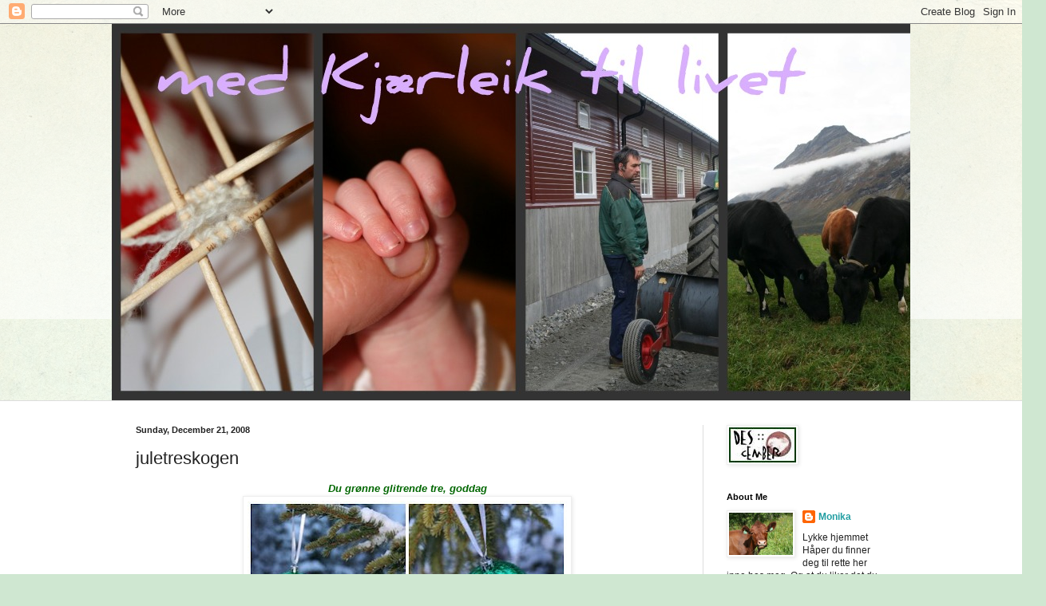

--- FILE ---
content_type: text/html; charset=UTF-8
request_url: https://monikasliv.blogspot.com/2008/12/juletreskogen.html
body_size: 19191
content:
<!DOCTYPE html>
<html class='v2' dir='ltr' lang='en'>
<head>
<link href='https://www.blogger.com/static/v1/widgets/335934321-css_bundle_v2.css' rel='stylesheet' type='text/css'/>
<meta content='width=1100' name='viewport'/>
<meta content='text/html; charset=UTF-8' http-equiv='Content-Type'/>
<meta content='blogger' name='generator'/>
<link href='https://monikasliv.blogspot.com/favicon.ico' rel='icon' type='image/x-icon'/>
<link href='http://monikasliv.blogspot.com/2008/12/juletreskogen.html' rel='canonical'/>
<link rel="alternate" type="application/atom+xml" title=". - Atom" href="https://monikasliv.blogspot.com/feeds/posts/default" />
<link rel="alternate" type="application/rss+xml" title=". - RSS" href="https://monikasliv.blogspot.com/feeds/posts/default?alt=rss" />
<link rel="service.post" type="application/atom+xml" title=". - Atom" href="https://www.blogger.com/feeds/1900888014984366335/posts/default" />

<link rel="alternate" type="application/atom+xml" title=". - Atom" href="https://monikasliv.blogspot.com/feeds/8266401579487825328/comments/default" />
<!--Can't find substitution for tag [blog.ieCssRetrofitLinks]-->
<link href='https://blogger.googleusercontent.com/img/b/R29vZ2xl/AVvXsEgT6ilitZ_qEq47kD3yAYz2jHnCRSmaOEsn4Cjs0GZw_Js8AXI1TkDsqVucRDLQ4VtlMYw3DkUQRjsepJx-oUDjKRHcDYuVgsNfjLIA7gc_gct1bkdwwxjvzX-WbM-I25hkkhdwHuj34wg/s400/pageo.jpg' rel='image_src'/>
<meta content='http://monikasliv.blogspot.com/2008/12/juletreskogen.html' property='og:url'/>
<meta content='juletreskogen' property='og:title'/>
<meta content='Du grønne glitrende tre, goddag I jula er ALLE tre - juletre, Eller ?? Det var fint - eller kansje det Nei det er ikkje beint eller . Ikkje ...' property='og:description'/>
<meta content='https://blogger.googleusercontent.com/img/b/R29vZ2xl/AVvXsEgT6ilitZ_qEq47kD3yAYz2jHnCRSmaOEsn4Cjs0GZw_Js8AXI1TkDsqVucRDLQ4VtlMYw3DkUQRjsepJx-oUDjKRHcDYuVgsNfjLIA7gc_gct1bkdwwxjvzX-WbM-I25hkkhdwHuj34wg/w1200-h630-p-k-no-nu/pageo.jpg' property='og:image'/>
<title>.: juletreskogen</title>
<style id='page-skin-1' type='text/css'><!--
/*
-----------------------------------------------
Blogger Template Style
Name:     Simple
Designer: Blogger
URL:      www.blogger.com
----------------------------------------------- */
/* Content
----------------------------------------------- */
body {
font: normal normal 12px Arial, Tahoma, Helvetica, FreeSans, sans-serif;
color: #222222;
background: #cfe7d1 url(//themes.googleusercontent.com/image?id=1x_TqXo6-7t6y2ZiuOyQ2Bk6Zod9CTtyKYtRui0IeQJe6hVlJcQiXYG2xQGkxKvl6iZMJ) repeat fixed top center /* Credit: gaffera (http://www.istockphoto.com/googleimages.php?id=4072573&amp;platform=blogger) */;
padding: 0 0 0 0;
background-attachment: scroll;
}
html body .content-outer {
min-width: 0;
max-width: 100%;
width: 100%;
}
h2 {
font-size: 22px;
}
a:link {
text-decoration:none;
color: #249fa3;
}
a:visited {
text-decoration:none;
color: #7c93a1;
}
a:hover {
text-decoration:underline;
color: #5dc2c0;
}
.body-fauxcolumn-outer .fauxcolumn-inner {
background: transparent url(https://resources.blogblog.com/blogblog/data/1kt/simple/body_gradient_tile_light.png) repeat scroll top left;
_background-image: none;
}
.body-fauxcolumn-outer .cap-top {
position: absolute;
z-index: 1;
height: 400px;
width: 100%;
}
.body-fauxcolumn-outer .cap-top .cap-left {
width: 100%;
background: transparent url(https://resources.blogblog.com/blogblog/data/1kt/simple/gradients_light.png) repeat-x scroll top left;
_background-image: none;
}
.content-outer {
-moz-box-shadow: 0 0 0 rgba(0, 0, 0, .15);
-webkit-box-shadow: 0 0 0 rgba(0, 0, 0, .15);
-goog-ms-box-shadow: 0 0 0 #333333;
box-shadow: 0 0 0 rgba(0, 0, 0, .15);
margin-bottom: 1px;
}
.content-inner {
padding: 0 0;
}
.main-outer, .footer-outer {
background-color: #ffffff;
}
/* Header
----------------------------------------------- */
.header-outer {
background: transparent none repeat-x scroll 0 -400px;
_background-image: none;
}
.Header h1 {
font: normal normal 70px Arial, Tahoma, Helvetica, FreeSans, sans-serif;
color: #249fa3;
text-shadow: 0 0 0 rgba(0, 0, 0, .2);
}
.Header h1 a {
color: #249fa3;
}
.Header .description {
font-size: 200%;
color: #444444;
}
.header-inner .Header .titlewrapper {
padding: 22px 30px;
}
.header-inner .Header .descriptionwrapper {
padding: 0 30px;
}
/* Tabs
----------------------------------------------- */
.tabs-inner .section:first-child {
border-top: 0 solid #dddddd;
}
.tabs-inner .section:first-child ul {
margin-top: -0;
border-top: 0 solid #dddddd;
border-left: 0 solid #dddddd;
border-right: 0 solid #dddddd;
}
.tabs-inner .widget ul {
background: transparent none repeat-x scroll 0 -800px;
_background-image: none;
border-bottom: 0 solid #dddddd;
margin-top: 0;
margin-left: -0;
margin-right: -0;
}
.tabs-inner .widget li a {
display: inline-block;
padding: .6em 1em;
font: normal normal 20px Arial, Tahoma, Helvetica, FreeSans, sans-serif;
color: #00818b;
border-left: 0 solid #ffffff;
border-right: 0 solid #dddddd;
}
.tabs-inner .widget li:first-child a {
border-left: none;
}
.tabs-inner .widget li.selected a, .tabs-inner .widget li a:hover {
color: #444444;
background-color: transparent;
text-decoration: none;
}
/* Columns
----------------------------------------------- */
.main-outer {
border-top: 1px solid #dddddd;
}
.fauxcolumn-left-outer .fauxcolumn-inner {
border-right: 1px solid #dddddd;
}
.fauxcolumn-right-outer .fauxcolumn-inner {
border-left: 1px solid #dddddd;
}
/* Headings
----------------------------------------------- */
div.widget > h2,
div.widget h2.title {
margin: 0 0 1em 0;
font: normal bold 11px Arial, Tahoma, Helvetica, FreeSans, sans-serif;
color: #000000;
}
/* Widgets
----------------------------------------------- */
.widget .zippy {
color: #999999;
text-shadow: 2px 2px 1px rgba(0, 0, 0, .1);
}
.widget .popular-posts ul {
list-style: none;
}
/* Posts
----------------------------------------------- */
h2.date-header {
font: normal bold 11px Arial, Tahoma, Helvetica, FreeSans, sans-serif;
}
.date-header span {
background-color: transparent;
color: #222222;
padding: inherit;
letter-spacing: inherit;
margin: inherit;
}
.main-inner {
padding-top: 30px;
padding-bottom: 30px;
}
.main-inner .column-center-inner {
padding: 0 15px;
}
.main-inner .column-center-inner .section {
margin: 0 15px;
}
.post {
margin: 0 0 25px 0;
}
h3.post-title, .comments h4 {
font: normal normal 22px Arial, Tahoma, Helvetica, FreeSans, sans-serif;
margin: .75em 0 0;
}
.post-body {
font-size: 110%;
line-height: 1.4;
position: relative;
}
.post-body img, .post-body .tr-caption-container, .Profile img, .Image img,
.BlogList .item-thumbnail img {
padding: 2px;
background: #ffffff;
border: 1px solid #eeeeee;
-moz-box-shadow: 1px 1px 5px rgba(0, 0, 0, .1);
-webkit-box-shadow: 1px 1px 5px rgba(0, 0, 0, .1);
box-shadow: 1px 1px 5px rgba(0, 0, 0, .1);
}
.post-body img, .post-body .tr-caption-container {
padding: 5px;
}
.post-body .tr-caption-container {
color: #222222;
}
.post-body .tr-caption-container img {
padding: 0;
background: transparent;
border: none;
-moz-box-shadow: 0 0 0 rgba(0, 0, 0, .1);
-webkit-box-shadow: 0 0 0 rgba(0, 0, 0, .1);
box-shadow: 0 0 0 rgba(0, 0, 0, .1);
}
.post-header {
margin: 0 0 1.5em;
line-height: 1.6;
font-size: 90%;
}
.post-footer {
margin: 20px -2px 0;
padding: 5px 10px;
color: #666666;
background-color: #f9f9f9;
border-bottom: 1px solid #eeeeee;
line-height: 1.6;
font-size: 90%;
}
#comments .comment-author {
padding-top: 1.5em;
border-top: 1px solid #dddddd;
background-position: 0 1.5em;
}
#comments .comment-author:first-child {
padding-top: 0;
border-top: none;
}
.avatar-image-container {
margin: .2em 0 0;
}
#comments .avatar-image-container img {
border: 1px solid #eeeeee;
}
/* Comments
----------------------------------------------- */
.comments .comments-content .icon.blog-author {
background-repeat: no-repeat;
background-image: url([data-uri]);
}
.comments .comments-content .loadmore a {
border-top: 1px solid #999999;
border-bottom: 1px solid #999999;
}
.comments .comment-thread.inline-thread {
background-color: #f9f9f9;
}
.comments .continue {
border-top: 2px solid #999999;
}
/* Accents
---------------------------------------------- */
.section-columns td.columns-cell {
border-left: 1px solid #dddddd;
}
.blog-pager {
background: transparent none no-repeat scroll top center;
}
.blog-pager-older-link, .home-link,
.blog-pager-newer-link {
background-color: #ffffff;
padding: 5px;
}
.footer-outer {
border-top: 0 dashed #bbbbbb;
}
/* Mobile
----------------------------------------------- */
body.mobile  {
background-size: auto;
}
.mobile .body-fauxcolumn-outer {
background: transparent none repeat scroll top left;
}
.mobile .body-fauxcolumn-outer .cap-top {
background-size: 100% auto;
}
.mobile .content-outer {
-webkit-box-shadow: 0 0 3px rgba(0, 0, 0, .15);
box-shadow: 0 0 3px rgba(0, 0, 0, .15);
}
.mobile .tabs-inner .widget ul {
margin-left: 0;
margin-right: 0;
}
.mobile .post {
margin: 0;
}
.mobile .main-inner .column-center-inner .section {
margin: 0;
}
.mobile .date-header span {
padding: 0.1em 10px;
margin: 0 -10px;
}
.mobile h3.post-title {
margin: 0;
}
.mobile .blog-pager {
background: transparent none no-repeat scroll top center;
}
.mobile .footer-outer {
border-top: none;
}
.mobile .main-inner, .mobile .footer-inner {
background-color: #ffffff;
}
.mobile-index-contents {
color: #222222;
}
.mobile-link-button {
background-color: #249fa3;
}
.mobile-link-button a:link, .mobile-link-button a:visited {
color: #ffffff;
}
.mobile .tabs-inner .section:first-child {
border-top: none;
}
.mobile .tabs-inner .PageList .widget-content {
background-color: transparent;
color: #444444;
border-top: 0 solid #dddddd;
border-bottom: 0 solid #dddddd;
}
.mobile .tabs-inner .PageList .widget-content .pagelist-arrow {
border-left: 1px solid #dddddd;
}

--></style>
<style id='template-skin-1' type='text/css'><!--
body {
min-width: 1000px;
}
.content-outer, .content-fauxcolumn-outer, .region-inner {
min-width: 1000px;
max-width: 1000px;
_width: 1000px;
}
.main-inner .columns {
padding-left: 0px;
padding-right: 260px;
}
.main-inner .fauxcolumn-center-outer {
left: 0px;
right: 260px;
/* IE6 does not respect left and right together */
_width: expression(this.parentNode.offsetWidth -
parseInt("0px") -
parseInt("260px") + 'px');
}
.main-inner .fauxcolumn-left-outer {
width: 0px;
}
.main-inner .fauxcolumn-right-outer {
width: 260px;
}
.main-inner .column-left-outer {
width: 0px;
right: 100%;
margin-left: -0px;
}
.main-inner .column-right-outer {
width: 260px;
margin-right: -260px;
}
#layout {
min-width: 0;
}
#layout .content-outer {
min-width: 0;
width: 800px;
}
#layout .region-inner {
min-width: 0;
width: auto;
}
body#layout div.add_widget {
padding: 8px;
}
body#layout div.add_widget a {
margin-left: 32px;
}
--></style>
<style>
    body {background-image:url(\/\/themes.googleusercontent.com\/image?id=1x_TqXo6-7t6y2ZiuOyQ2Bk6Zod9CTtyKYtRui0IeQJe6hVlJcQiXYG2xQGkxKvl6iZMJ);}
    
@media (max-width: 200px) { body {background-image:url(\/\/themes.googleusercontent.com\/image?id=1x_TqXo6-7t6y2ZiuOyQ2Bk6Zod9CTtyKYtRui0IeQJe6hVlJcQiXYG2xQGkxKvl6iZMJ&options=w200);}}
@media (max-width: 400px) and (min-width: 201px) { body {background-image:url(\/\/themes.googleusercontent.com\/image?id=1x_TqXo6-7t6y2ZiuOyQ2Bk6Zod9CTtyKYtRui0IeQJe6hVlJcQiXYG2xQGkxKvl6iZMJ&options=w400);}}
@media (max-width: 800px) and (min-width: 401px) { body {background-image:url(\/\/themes.googleusercontent.com\/image?id=1x_TqXo6-7t6y2ZiuOyQ2Bk6Zod9CTtyKYtRui0IeQJe6hVlJcQiXYG2xQGkxKvl6iZMJ&options=w800);}}
@media (max-width: 1200px) and (min-width: 801px) { body {background-image:url(\/\/themes.googleusercontent.com\/image?id=1x_TqXo6-7t6y2ZiuOyQ2Bk6Zod9CTtyKYtRui0IeQJe6hVlJcQiXYG2xQGkxKvl6iZMJ&options=w1200);}}
/* Last tag covers anything over one higher than the previous max-size cap. */
@media (min-width: 1201px) { body {background-image:url(\/\/themes.googleusercontent.com\/image?id=1x_TqXo6-7t6y2ZiuOyQ2Bk6Zod9CTtyKYtRui0IeQJe6hVlJcQiXYG2xQGkxKvl6iZMJ&options=w1600);}}
  </style>
<link href='https://www.blogger.com/dyn-css/authorization.css?targetBlogID=1900888014984366335&amp;zx=868fb3bc-db34-4db6-a8b8-e6614af4125f' media='none' onload='if(media!=&#39;all&#39;)media=&#39;all&#39;' rel='stylesheet'/><noscript><link href='https://www.blogger.com/dyn-css/authorization.css?targetBlogID=1900888014984366335&amp;zx=868fb3bc-db34-4db6-a8b8-e6614af4125f' rel='stylesheet'/></noscript>
<meta name='google-adsense-platform-account' content='ca-host-pub-1556223355139109'/>
<meta name='google-adsense-platform-domain' content='blogspot.com'/>

</head>
<body class='loading variant-wide'>
<div class='navbar section' id='navbar' name='Navbar'><div class='widget Navbar' data-version='1' id='Navbar1'><script type="text/javascript">
    function setAttributeOnload(object, attribute, val) {
      if(window.addEventListener) {
        window.addEventListener('load',
          function(){ object[attribute] = val; }, false);
      } else {
        window.attachEvent('onload', function(){ object[attribute] = val; });
      }
    }
  </script>
<div id="navbar-iframe-container"></div>
<script type="text/javascript" src="https://apis.google.com/js/platform.js"></script>
<script type="text/javascript">
      gapi.load("gapi.iframes:gapi.iframes.style.bubble", function() {
        if (gapi.iframes && gapi.iframes.getContext) {
          gapi.iframes.getContext().openChild({
              url: 'https://www.blogger.com/navbar/1900888014984366335?po\x3d8266401579487825328\x26origin\x3dhttps://monikasliv.blogspot.com',
              where: document.getElementById("navbar-iframe-container"),
              id: "navbar-iframe"
          });
        }
      });
    </script><script type="text/javascript">
(function() {
var script = document.createElement('script');
script.type = 'text/javascript';
script.src = '//pagead2.googlesyndication.com/pagead/js/google_top_exp.js';
var head = document.getElementsByTagName('head')[0];
if (head) {
head.appendChild(script);
}})();
</script>
</div></div>
<div class='body-fauxcolumns'>
<div class='fauxcolumn-outer body-fauxcolumn-outer'>
<div class='cap-top'>
<div class='cap-left'></div>
<div class='cap-right'></div>
</div>
<div class='fauxborder-left'>
<div class='fauxborder-right'></div>
<div class='fauxcolumn-inner'>
</div>
</div>
<div class='cap-bottom'>
<div class='cap-left'></div>
<div class='cap-right'></div>
</div>
</div>
</div>
<div class='content'>
<div class='content-fauxcolumns'>
<div class='fauxcolumn-outer content-fauxcolumn-outer'>
<div class='cap-top'>
<div class='cap-left'></div>
<div class='cap-right'></div>
</div>
<div class='fauxborder-left'>
<div class='fauxborder-right'></div>
<div class='fauxcolumn-inner'>
</div>
</div>
<div class='cap-bottom'>
<div class='cap-left'></div>
<div class='cap-right'></div>
</div>
</div>
</div>
<div class='content-outer'>
<div class='content-cap-top cap-top'>
<div class='cap-left'></div>
<div class='cap-right'></div>
</div>
<div class='fauxborder-left content-fauxborder-left'>
<div class='fauxborder-right content-fauxborder-right'></div>
<div class='content-inner'>
<header>
<div class='header-outer'>
<div class='header-cap-top cap-top'>
<div class='cap-left'></div>
<div class='cap-right'></div>
</div>
<div class='fauxborder-left header-fauxborder-left'>
<div class='fauxborder-right header-fauxborder-right'></div>
<div class='region-inner header-inner'>
<div class='header section' id='header' name='Header'><div class='widget Header' data-version='1' id='Header1'>
<div id='header-inner'>
<a href='https://monikasliv.blogspot.com/' style='display: block'>
<img alt='.' height='472px; ' id='Header1_headerimg' src='https://blogger.googleusercontent.com/img/b/R29vZ2xl/AVvXsEgNx5_JQ8-_sF6kcwlB2J5EHRrHD1ExK5hfSmpgLUYYuikYKwMBG-ld8RWsxt2WsUo3LIlBrJjl5BHJZD5Nmc4RWqrpS4OX6voUtI2W5BS5bkwahF67dD63r_QAU8jWCI0sdFyO3MEBnNH6/s1600-r/Picnik-kollagemonika.jpg' style='display: block' width='1024px; '/>
</a>
</div>
</div></div>
</div>
</div>
<div class='header-cap-bottom cap-bottom'>
<div class='cap-left'></div>
<div class='cap-right'></div>
</div>
</div>
</header>
<div class='tabs-outer'>
<div class='tabs-cap-top cap-top'>
<div class='cap-left'></div>
<div class='cap-right'></div>
</div>
<div class='fauxborder-left tabs-fauxborder-left'>
<div class='fauxborder-right tabs-fauxborder-right'></div>
<div class='region-inner tabs-inner'>
<div class='tabs no-items section' id='crosscol' name='Cross-Column'></div>
<div class='tabs no-items section' id='crosscol-overflow' name='Cross-Column 2'></div>
</div>
</div>
<div class='tabs-cap-bottom cap-bottom'>
<div class='cap-left'></div>
<div class='cap-right'></div>
</div>
</div>
<div class='main-outer'>
<div class='main-cap-top cap-top'>
<div class='cap-left'></div>
<div class='cap-right'></div>
</div>
<div class='fauxborder-left main-fauxborder-left'>
<div class='fauxborder-right main-fauxborder-right'></div>
<div class='region-inner main-inner'>
<div class='columns fauxcolumns'>
<div class='fauxcolumn-outer fauxcolumn-center-outer'>
<div class='cap-top'>
<div class='cap-left'></div>
<div class='cap-right'></div>
</div>
<div class='fauxborder-left'>
<div class='fauxborder-right'></div>
<div class='fauxcolumn-inner'>
</div>
</div>
<div class='cap-bottom'>
<div class='cap-left'></div>
<div class='cap-right'></div>
</div>
</div>
<div class='fauxcolumn-outer fauxcolumn-left-outer'>
<div class='cap-top'>
<div class='cap-left'></div>
<div class='cap-right'></div>
</div>
<div class='fauxborder-left'>
<div class='fauxborder-right'></div>
<div class='fauxcolumn-inner'>
</div>
</div>
<div class='cap-bottom'>
<div class='cap-left'></div>
<div class='cap-right'></div>
</div>
</div>
<div class='fauxcolumn-outer fauxcolumn-right-outer'>
<div class='cap-top'>
<div class='cap-left'></div>
<div class='cap-right'></div>
</div>
<div class='fauxborder-left'>
<div class='fauxborder-right'></div>
<div class='fauxcolumn-inner'>
</div>
</div>
<div class='cap-bottom'>
<div class='cap-left'></div>
<div class='cap-right'></div>
</div>
</div>
<!-- corrects IE6 width calculation -->
<div class='columns-inner'>
<div class='column-center-outer'>
<div class='column-center-inner'>
<div class='main section' id='main' name='Main'><div class='widget Blog' data-version='1' id='Blog1'>
<div class='blog-posts hfeed'>

          <div class="date-outer">
        
<h2 class='date-header'><span>Sunday, December 21, 2008</span></h2>

          <div class="date-posts">
        
<div class='post-outer'>
<div class='post hentry uncustomized-post-template' itemprop='blogPost' itemscope='itemscope' itemtype='http://schema.org/BlogPosting'>
<meta content='https://blogger.googleusercontent.com/img/b/R29vZ2xl/AVvXsEgT6ilitZ_qEq47kD3yAYz2jHnCRSmaOEsn4Cjs0GZw_Js8AXI1TkDsqVucRDLQ4VtlMYw3DkUQRjsepJx-oUDjKRHcDYuVgsNfjLIA7gc_gct1bkdwwxjvzX-WbM-I25hkkhdwHuj34wg/s400/pageo.jpg' itemprop='image_url'/>
<meta content='1900888014984366335' itemprop='blogId'/>
<meta content='8266401579487825328' itemprop='postId'/>
<a name='8266401579487825328'></a>
<h3 class='post-title entry-title' itemprop='name'>
juletreskogen
</h3>
<div class='post-header'>
<div class='post-header-line-1'></div>
</div>
<div class='post-body entry-content' id='post-body-8266401579487825328' itemprop='description articleBody'>
<div align="center"><strong><em><span style="color:#006600;">Du grønne glitrende tre, goddag</span></em></strong><a href="https://blogger.googleusercontent.com/img/b/R29vZ2xl/AVvXsEgT6ilitZ_qEq47kD3yAYz2jHnCRSmaOEsn4Cjs0GZw_Js8AXI1TkDsqVucRDLQ4VtlMYw3DkUQRjsepJx-oUDjKRHcDYuVgsNfjLIA7gc_gct1bkdwwxjvzX-WbM-I25hkkhdwHuj34wg/s1600-h/pageo.jpg"><img alt="" border="0" id="BLOGGER_PHOTO_ID_5282292377860339522" src="https://blogger.googleusercontent.com/img/b/R29vZ2xl/AVvXsEgT6ilitZ_qEq47kD3yAYz2jHnCRSmaOEsn4Cjs0GZw_Js8AXI1TkDsqVucRDLQ4VtlMYw3DkUQRjsepJx-oUDjKRHcDYuVgsNfjLIA7gc_gct1bkdwwxjvzX-WbM-I25hkkhdwHuj34wg/s400/pageo.jpg" style="DISPLAY: block; MARGIN: 0px auto 10px; WIDTH: 400px; CURSOR: hand; HEIGHT: 202px; TEXT-ALIGN: center" /></a><span style="font-size:180%;color:#006600;"><em>I jula er ALLE tre - juletre, Eller ??</em></span></div><div align="center"><span style="font-size:180%;color:#006600;"><em>Det var fint - eller kansje det</em></span></div><div align="center"><span style="font-size:180%;color:#006600;"><em>Nei det er ikkje beint eller</em></span></div><div align="center"><em><span style="font-size:180%;color:#006600;">.</span></em></div><div align="center"><em><span style="font-size:180%;color:#006600;">Ikkje lett iallefall å finne det perfekte tre </span></em></div><div align="center"><em><span style="font-size:180%;color:#006600;">MEN</span></em></div><div align="center"><em><span style="font-size:180%;color:#006600;">vi fant det uti juletreskogen vår i dag</span></em></div><div align="center"><em><span style="font-size:180%;color:#006600;">.</span></em></div><div align="center"><em><span style="font-size:180%;color:#006600;">Ferdig pynta og med pakker under.</span></em></div><div align="center"><em><span style="font-size:180%;color:#006600;">Kven viste at vi skulle i skogen i dag - </span></em></div><div align="center"><em><span style="font-size:180%;color:#006600;">Sikkert ein BLÅNISSE</span></em></div><div align="center"><em><br /><span style="font-size:180%;color:#006600;"></span></em></div><div align="center"><a href="https://blogger.googleusercontent.com/img/b/R29vZ2xl/AVvXsEhuevfbfnpRe5YJ81lOxK9sCJjBD38mcf2As9XW5P8RoYy_3yoz1hUiNUZ79YD3M6bzc2nvx2NKIdWy5fk5iAJx_ZZY0X3iJlayPMvQCMUQtrojlnN3OdECg1Khr6C3DUS2XN5uPYzjIR8/s1600-h/08des+387.jpg"><span style="font-size:180%;color:#006600;"><em><img alt="" border="0" id="BLOGGER_PHOTO_ID_5282292371347319506" src="https://blogger.googleusercontent.com/img/b/R29vZ2xl/AVvXsEhuevfbfnpRe5YJ81lOxK9sCJjBD38mcf2As9XW5P8RoYy_3yoz1hUiNUZ79YD3M6bzc2nvx2NKIdWy5fk5iAJx_ZZY0X3iJlayPMvQCMUQtrojlnN3OdECg1Khr6C3DUS2XN5uPYzjIR8/s400/08des+387.jpg" style="DISPLAY: block; MARGIN: 0px auto 10px; WIDTH: 400px; CURSOR: hand; HEIGHT: 267px; TEXT-ALIGN: center" /></em></span></a><span style="font-size:180%;color:#006600;"><em><br /><br /></em></span><a href="https://blogger.googleusercontent.com/img/b/R29vZ2xl/AVvXsEhhmkJl3ih8WABDc2iZdUKzDYIoxkpJXt5RP3qyGZtzkxc6zJnftWXMIX4pDzK8vUCwRdmtSHebhn0m2FkE8PCsj6UXKJ_PGbzww1d-s0cI4CG5EGecWwa4i3Co02gMIonhS6BHxpcY82U/s1600-h/pagek.jpg"><span style="font-size:180%;color:#006600;"><em><img alt="" border="0" id="BLOGGER_PHOTO_ID_5282292366777435154" src="https://blogger.googleusercontent.com/img/b/R29vZ2xl/AVvXsEhhmkJl3ih8WABDc2iZdUKzDYIoxkpJXt5RP3qyGZtzkxc6zJnftWXMIX4pDzK8vUCwRdmtSHebhn0m2FkE8PCsj6UXKJ_PGbzww1d-s0cI4CG5EGecWwa4i3Co02gMIonhS6BHxpcY82U/s400/pagek.jpg" style="DISPLAY: block; MARGIN: 0px auto 10px; WIDTH: 400px; CURSOR: hand; HEIGHT: 202px; TEXT-ALIGN: center" /></em></span></a><span style="font-size:180%;color:#006600;"><em><br /><br /><br /></em></span><a href="https://blogger.googleusercontent.com/img/b/R29vZ2xl/AVvXsEhsPVofX9I5qpjpRZZrdeK75IJVebSjXzRDQOXi-LoI6mSDjoKfgXO1lUFS34OhXe8egJhN2H-o0Y_j9xNRlZi1IlQaAbbQEpu-VyuxxvcriF1YOgJcs_4wSxCHX9DPNqxhqxZAlN7UUco/s1600-h/Ã&#165;.jpg"><span style="font-size:180%;color:#006600;"><em><img alt="" border="0" id="BLOGGER_PHOTO_ID_5282291361530412610" src="https://blogger.googleusercontent.com/img/b/R29vZ2xl/AVvXsEhsPVofX9I5qpjpRZZrdeK75IJVebSjXzRDQOXi-LoI6mSDjoKfgXO1lUFS34OhXe8egJhN2H-o0Y_j9xNRlZi1IlQaAbbQEpu-VyuxxvcriF1YOgJcs_4wSxCHX9DPNqxhqxZAlN7UUco/s400/%C3%A5.jpg" style="DISPLAY: block; MARGIN: 0px auto 10px; WIDTH: 400px; CURSOR: hand; HEIGHT: 202px; TEXT-ALIGN: center" /></em></span></a><span style="font-size:180%;color:#006600;"><em>Men ein ting er iallefall sikkert</em></span><br /><span style="font-size:180%;color:#006600;"><em>Eg har VERDENS beste mann </em></span><br /><span style="font-size:180%;color:#006600;"><em>Som klatrer høgt oppi eit tre - Berre for noen kongler til meg.</em></span><br /><span style="font-size:180%;color:#006600;"><em>Takke takk - vennen min<br /><br /><br /><br /><br /></em></span><span style="font-size:180%;color:#006600;"><em></em></span><span style="font-size:180%;color:#006600;"><em><img alt="" border="0" id="BLOGGER_PHOTO_ID_5282291094681511490" src="https://blogger.googleusercontent.com/img/b/R29vZ2xl/AVvXsEjSmgs50lSHGeO0mrvGyk1JzK8_h30Y_gc6Mg50ySEViAP4dA10malelQwIxff5E-WGPCJIcS27-rJf4cnkMKzWg1RvPVQeQj2AJSoxb5knbulqFH5VVaVGb7VZDe9WMjhegUsVpUxnw-M/s400/08des+406.jpg" style="DISPLAY: block; MARGIN: 0px auto 10px; WIDTH: 400px; CURSOR: hand; HEIGHT: 267px; TEXT-ALIGN: center" /><br />Karoline fikk bestemme og sage vårt tre i år</em></span><br /><span style="font-size:180%;color:#006600;"><em>Så </em></span><br /><span style="font-size:180%;color:#006600;"><em>veit vi kven som får skulda  - vis ikkje VÅRT tre er beint :)</em></span><br /><span style="font-size:180%;color:#006600;"><em>MEN eg er sikker på at vi får det finaste treet som finnes</em></span><br /><span style="font-size:180%;color:#006600;"><em>HEILT sant<br /><br /><br /><br /><br /><br /></em></span><span style="font-size:180%;color:#006600;"><em></em></span><br /></div>
<div style='clear: both;'></div>
</div>
<div class='post-footer'>
<div class='post-footer-line post-footer-line-1'>
<span class='post-author vcard'>
Posted by
<span class='fn' itemprop='author' itemscope='itemscope' itemtype='http://schema.org/Person'>
<meta content='https://www.blogger.com/profile/14224168489371314386' itemprop='url'/>
<a class='g-profile' href='https://www.blogger.com/profile/14224168489371314386' rel='author' title='author profile'>
<span itemprop='name'>Monika</span>
</a>
</span>
</span>
<span class='post-timestamp'>
at
<meta content='http://monikasliv.blogspot.com/2008/12/juletreskogen.html' itemprop='url'/>
<a class='timestamp-link' href='https://monikasliv.blogspot.com/2008/12/juletreskogen.html' rel='bookmark' title='permanent link'><abbr class='published' itemprop='datePublished' title='2008-12-21T09:03:00-08:00'>9:03&#8239;AM</abbr></a>
</span>
<span class='post-comment-link'>
</span>
<span class='post-icons'>
<span class='item-control blog-admin pid-1764972420'>
<a href='https://www.blogger.com/post-edit.g?blogID=1900888014984366335&postID=8266401579487825328&from=pencil' title='Edit Post'>
<img alt='' class='icon-action' height='18' src='https://resources.blogblog.com/img/icon18_edit_allbkg.gif' width='18'/>
</a>
</span>
</span>
<div class='post-share-buttons goog-inline-block'>
</div>
</div>
<div class='post-footer-line post-footer-line-2'>
<span class='post-labels'>
</span>
</div>
<div class='post-footer-line post-footer-line-3'>
<span class='post-location'>
</span>
</div>
</div>
</div>
<div class='comments' id='comments'>
<a name='comments'></a>
<h4>6 comments:</h4>
<div id='Blog1_comments-block-wrapper'>
<dl class='avatar-comment-indent' id='comments-block'>
<dt class='comment-author ' id='c7338481265460455932'>
<a name='c7338481265460455932'></a>
<div class="avatar-image-container avatar-stock"><span dir="ltr"><a href="https://www.blogger.com/profile/02131565497213117559" target="" rel="nofollow" onclick="" class="avatar-hovercard" id="av-7338481265460455932-02131565497213117559"><img src="//www.blogger.com/img/blogger_logo_round_35.png" width="35" height="35" alt="" title="QuilteLine">

</a></span></div>
<a href='https://www.blogger.com/profile/02131565497213117559' rel='nofollow'>QuilteLine</a>
said...
</dt>
<dd class='comment-body' id='Blog1_cmt-7338481265460455932'>
<p>
Så koselig med pyntet tre i skogen da :-)<BR/>Her blåser det ganske heftig og har regnet trollkjerringer i hele dag så her hadde det ikke blitt hengende kuler på noe tre...<BR/>Får se om jeg tar en tur for å inspiserer treet før dere kaster det ut en gang på nyåret.
</p>
</dd>
<dd class='comment-footer'>
<span class='comment-timestamp'>
<a href='https://monikasliv.blogspot.com/2008/12/juletreskogen.html?showComment=1229896440000#c7338481265460455932' title='comment permalink'>
December 21, 2008 at 1:54&#8239;PM
</a>
<span class='item-control blog-admin pid-1241503910'>
<a class='comment-delete' href='https://www.blogger.com/comment/delete/1900888014984366335/7338481265460455932' title='Delete Comment'>
<img src='https://resources.blogblog.com/img/icon_delete13.gif'/>
</a>
</span>
</span>
</dd>
<dt class='comment-author ' id='c370843602783935287'>
<a name='c370843602783935287'></a>
<div class="avatar-image-container vcard"><span dir="ltr"><a href="https://www.blogger.com/profile/15548916418436959119" target="" rel="nofollow" onclick="" class="avatar-hovercard" id="av-370843602783935287-15548916418436959119"><img src="https://resources.blogblog.com/img/blank.gif" width="35" height="35" class="delayLoad" style="display: none;" longdesc="//3.bp.blogspot.com/_RR9JYj-LN2I/SXpng9-HNXI/AAAAAAAAEOM/iji1HpMr0Bw/S45-s35/Bilde%2Bav%2BTove,%2BEiksundsambandsopn.!.jpg" alt="" title="Tove">

<noscript><img src="//3.bp.blogspot.com/_RR9JYj-LN2I/SXpng9-HNXI/AAAAAAAAEOM/iji1HpMr0Bw/S45-s35/Bilde%2Bav%2BTove,%2BEiksundsambandsopn.!.jpg" width="35" height="35" class="photo" alt=""></noscript></a></span></div>
<a href='https://www.blogger.com/profile/15548916418436959119' rel='nofollow'>Tove</a>
said...
</dt>
<dd class='comment-body' id='Blog1_cmt-370843602783935287'>
<p>
Så kosleg dokke har hatt det i skogen i dag... Men er det verkeleg så mykje snø i indre strok??? Her har det ikkje vore snø på lenge, og vi er berre nokre fjell og fjordar unna! Ynskjer deg og dine ei fantastisk jul!
</p>
</dd>
<dd class='comment-footer'>
<span class='comment-timestamp'>
<a href='https://monikasliv.blogspot.com/2008/12/juletreskogen.html?showComment=1229902380000#c370843602783935287' title='comment permalink'>
December 21, 2008 at 3:33&#8239;PM
</a>
<span class='item-control blog-admin pid-1816553904'>
<a class='comment-delete' href='https://www.blogger.com/comment/delete/1900888014984366335/370843602783935287' title='Delete Comment'>
<img src='https://resources.blogblog.com/img/icon_delete13.gif'/>
</a>
</span>
</span>
</dd>
<dt class='comment-author ' id='c8298050655411430744'>
<a name='c8298050655411430744'></a>
<div class="avatar-image-container vcard"><span dir="ltr"><a href="https://www.blogger.com/profile/12494769028851221623" target="" rel="nofollow" onclick="" class="avatar-hovercard" id="av-8298050655411430744-12494769028851221623"><img src="https://resources.blogblog.com/img/blank.gif" width="35" height="35" class="delayLoad" style="display: none;" longdesc="//blogger.googleusercontent.com/img/b/R29vZ2xl/AVvXsEg-KCEOXtBaY_bwm0HNf9-BxC6tof3kZf_-Cs8m6XmoB2ruqk3EkMAIfV-MWMFpnUPSaKaqwxmCaM7GZYgoJObw0CbxmenbwAdmZWMjSv5rG-N6U58OPjzRyhimPWbez9Q/s45-c/img_5149.jpg" alt="" title="Lill">

<noscript><img src="//blogger.googleusercontent.com/img/b/R29vZ2xl/AVvXsEg-KCEOXtBaY_bwm0HNf9-BxC6tof3kZf_-Cs8m6XmoB2ruqk3EkMAIfV-MWMFpnUPSaKaqwxmCaM7GZYgoJObw0CbxmenbwAdmZWMjSv5rG-N6U58OPjzRyhimPWbez9Q/s45-c/img_5149.jpg" width="35" height="35" class="photo" alt=""></noscript></a></span></div>
<a href='https://www.blogger.com/profile/12494769028851221623' rel='nofollow'>Lill</a>
said...
</dt>
<dd class='comment-body' id='Blog1_cmt-8298050655411430744'>
<p>
Så koseleg å hente eige tre i skogen og eg er viss på at det er nydeleg:o)) So godt at sonen kom seg velberga heim, ting skjer so fort av og til og vegane har vore glatte i det siste. No kan du slappe av;o)) <BR/>Ynskjer dokke alle ei fredfull og god jul.<BR/>Stort julesmil frå Lill
</p>
</dd>
<dd class='comment-footer'>
<span class='comment-timestamp'>
<a href='https://monikasliv.blogspot.com/2008/12/juletreskogen.html?showComment=1229925960000#c8298050655411430744' title='comment permalink'>
December 21, 2008 at 10:06&#8239;PM
</a>
<span class='item-control blog-admin pid-1842111907'>
<a class='comment-delete' href='https://www.blogger.com/comment/delete/1900888014984366335/8298050655411430744' title='Delete Comment'>
<img src='https://resources.blogblog.com/img/icon_delete13.gif'/>
</a>
</span>
</span>
</dd>
<dt class='comment-author ' id='c1172160704541741163'>
<a name='c1172160704541741163'></a>
<div class="avatar-image-container vcard"><span dir="ltr"><a href="https://www.blogger.com/profile/08870545651314151262" target="" rel="nofollow" onclick="" class="avatar-hovercard" id="av-1172160704541741163-08870545651314151262"><img src="https://resources.blogblog.com/img/blank.gif" width="35" height="35" class="delayLoad" style="display: none;" longdesc="//blogger.googleusercontent.com/img/b/R29vZ2xl/AVvXsEjH40Ur_n4ECISh5QOLx9_XRzPULCXTlxzsSNI9o8PLrFAujR_O0kzssKM3rkmYM75YHpWBfOvLyJ_la-Yra7Kdfp-7UqlYHDZljH-eXHX88ArVjy4X_PS56f6RQvsSaA/s45-c/Bamse34.gif" alt="" title="-Mitt lille rede-">

<noscript><img src="//blogger.googleusercontent.com/img/b/R29vZ2xl/AVvXsEjH40Ur_n4ECISh5QOLx9_XRzPULCXTlxzsSNI9o8PLrFAujR_O0kzssKM3rkmYM75YHpWBfOvLyJ_la-Yra7Kdfp-7UqlYHDZljH-eXHX88ArVjy4X_PS56f6RQvsSaA/s45-c/Bamse34.gif" width="35" height="35" class="photo" alt=""></noscript></a></span></div>
<a href='https://www.blogger.com/profile/08870545651314151262' rel='nofollow'>-Mitt lille rede-</a>
said...
</dt>
<dd class='comment-body' id='Blog1_cmt-1172160704541741163'>
<p>
Nå setter jeg meg ned å lar roen prøve å synke inn. Vasket og pyntet litt tidlig i år, så idag har jeg &amp; min forlovede svingt oss rundt ilag å tatt en ny opprydning og vaskerunde. Fort gjordt når man er to om det. <BR/>Koslig med juletre, gleder til vi får vårt i hus og pyntet det, lukter så godt også da :-)<BR/>Ja, haddde det ikke vært godt med en tur til varmere breddegrader du...Sukk...Hadde ikke vært meg imot.<BR/>Ha ei riktig GOD JUL Monika!<BR/><BR/>Klem fra lene
</p>
</dd>
<dd class='comment-footer'>
<span class='comment-timestamp'>
<a href='https://monikasliv.blogspot.com/2008/12/juletreskogen.html?showComment=1229946240000#c1172160704541741163' title='comment permalink'>
December 22, 2008 at 3:44&#8239;AM
</a>
<span class='item-control blog-admin pid-215586425'>
<a class='comment-delete' href='https://www.blogger.com/comment/delete/1900888014984366335/1172160704541741163' title='Delete Comment'>
<img src='https://resources.blogblog.com/img/icon_delete13.gif'/>
</a>
</span>
</span>
</dd>
<dt class='comment-author ' id='c2919162336664565026'>
<a name='c2919162336664565026'></a>
<div class="avatar-image-container vcard"><span dir="ltr"><a href="https://www.blogger.com/profile/12494769028851221623" target="" rel="nofollow" onclick="" class="avatar-hovercard" id="av-2919162336664565026-12494769028851221623"><img src="https://resources.blogblog.com/img/blank.gif" width="35" height="35" class="delayLoad" style="display: none;" longdesc="//blogger.googleusercontent.com/img/b/R29vZ2xl/AVvXsEg-KCEOXtBaY_bwm0HNf9-BxC6tof3kZf_-Cs8m6XmoB2ruqk3EkMAIfV-MWMFpnUPSaKaqwxmCaM7GZYgoJObw0CbxmenbwAdmZWMjSv5rG-N6U58OPjzRyhimPWbez9Q/s45-c/img_5149.jpg" alt="" title="Lill">

<noscript><img src="//blogger.googleusercontent.com/img/b/R29vZ2xl/AVvXsEg-KCEOXtBaY_bwm0HNf9-BxC6tof3kZf_-Cs8m6XmoB2ruqk3EkMAIfV-MWMFpnUPSaKaqwxmCaM7GZYgoJObw0CbxmenbwAdmZWMjSv5rG-N6U58OPjzRyhimPWbez9Q/s45-c/img_5149.jpg" width="35" height="35" class="photo" alt=""></noscript></a></span></div>
<a href='https://www.blogger.com/profile/12494769028851221623' rel='nofollow'>Lill</a>
said...
</dt>
<dd class='comment-body' id='Blog1_cmt-2919162336664565026'>
<p>
Hei hei<BR/>Tusen takk for koseleg helsing:) Her blir det vasking og ynting i morgo. Tusen takk sjølv for kje,pehyggeleg bekjenskap gledar meg til forsetninga:)<BR/>Assr. mi er: Lill Marilyn Sørensen, Leitelega 10, 6150 Ørsta
</p>
</dd>
<dd class='comment-footer'>
<span class='comment-timestamp'>
<a href='https://monikasliv.blogspot.com/2008/12/juletreskogen.html?showComment=1229983440000#c2919162336664565026' title='comment permalink'>
December 22, 2008 at 2:04&#8239;PM
</a>
<span class='item-control blog-admin pid-1842111907'>
<a class='comment-delete' href='https://www.blogger.com/comment/delete/1900888014984366335/2919162336664565026' title='Delete Comment'>
<img src='https://resources.blogblog.com/img/icon_delete13.gif'/>
</a>
</span>
</span>
</dd>
<dt class='comment-author ' id='c9009076309552612928'>
<a name='c9009076309552612928'></a>
<div class="avatar-image-container vcard"><span dir="ltr"><a href="https://www.blogger.com/profile/08137628223567014214" target="" rel="nofollow" onclick="" class="avatar-hovercard" id="av-9009076309552612928-08137628223567014214"><img src="https://resources.blogblog.com/img/blank.gif" width="35" height="35" class="delayLoad" style="display: none;" longdesc="//1.bp.blogspot.com/-jPNYnMmUnNA/Zme7WTTiuyI/AAAAAAAAjPM/g_bq9kuG-uEU-t7jErFCnGc2ZUBf9TJYQCK4BGAYYCw/s35/ProfilePic.jpg" alt="" title="Redzlan">

<noscript><img src="//1.bp.blogspot.com/-jPNYnMmUnNA/Zme7WTTiuyI/AAAAAAAAjPM/g_bq9kuG-uEU-t7jErFCnGc2ZUBf9TJYQCK4BGAYYCw/s35/ProfilePic.jpg" width="35" height="35" class="photo" alt=""></noscript></a></span></div>
<a href='https://www.blogger.com/profile/08137628223567014214' rel='nofollow'>Redzlan</a>
said...
</dt>
<dd class='comment-body' id='Blog1_cmt-9009076309552612928'>
<p>
Beautiful pictures,<BR/>So cool! Happy Holidays.
</p>
</dd>
<dd class='comment-footer'>
<span class='comment-timestamp'>
<a href='https://monikasliv.blogspot.com/2008/12/juletreskogen.html?showComment=1229996820000#c9009076309552612928' title='comment permalink'>
December 22, 2008 at 5:47&#8239;PM
</a>
<span class='item-control blog-admin pid-142118013'>
<a class='comment-delete' href='https://www.blogger.com/comment/delete/1900888014984366335/9009076309552612928' title='Delete Comment'>
<img src='https://resources.blogblog.com/img/icon_delete13.gif'/>
</a>
</span>
</span>
</dd>
</dl>
</div>
<p class='comment-footer'>
<a href='https://www.blogger.com/comment/fullpage/post/1900888014984366335/8266401579487825328' onclick=''>Post a Comment</a>
</p>
</div>
</div>

        </div></div>
      
</div>
<div class='blog-pager' id='blog-pager'>
<span id='blog-pager-newer-link'>
<a class='blog-pager-newer-link' href='https://monikasliv.blogspot.com/2008/12/ein-liten-julekalv.html' id='Blog1_blog-pager-newer-link' title='Newer Post'>Newer Post</a>
</span>
<span id='blog-pager-older-link'>
<a class='blog-pager-older-link' href='https://monikasliv.blogspot.com/2008/12/berre-ein-bulk-eller.html' id='Blog1_blog-pager-older-link' title='Older Post'>Older Post</a>
</span>
<a class='home-link' href='https://monikasliv.blogspot.com/'>Home</a>
</div>
<div class='clear'></div>
<div class='post-feeds'>
<div class='feed-links'>
Subscribe to:
<a class='feed-link' href='https://monikasliv.blogspot.com/feeds/8266401579487825328/comments/default' target='_blank' type='application/atom+xml'>Post Comments (Atom)</a>
</div>
</div>
</div></div>
</div>
</div>
<div class='column-left-outer'>
<div class='column-left-inner'>
<aside>
</aside>
</div>
</div>
<div class='column-right-outer'>
<div class='column-right-inner'>
<aside>
<div class='sidebar section' id='sidebar-right-1'><div class='widget Image' data-version='1' id='Image2'>
<div class='widget-content'>
<a href='http://mreteveian.blogspot.com/'>
<img alt='' height='44' id='Image2_img' src='https://blogger.googleusercontent.com/img/b/R29vZ2xl/AVvXsEi7hH1-aHqi-4IFMg1zyfdDKIHMwVlkifNDVLX_-cu3TL1dfKmyN-khxu_Kdy8hqiNYzco6vrvY79WfOiVisBJjpBz42sE1o3s8xe8XqVNF9T2iBGfnuoh1MDf1UTaPPGgME0zcBNiwHsic/s250/304087768_f9b796cb9f_o.jpg' width='84'/>
</a>
<br/>
</div>
<div class='clear'></div>
</div><div class='widget Profile' data-version='1' id='Profile1'>
<h2>About Me</h2>
<div class='widget-content'>
<a href='https://www.blogger.com/profile/14224168489371314386'><img alt='My photo' class='profile-img' height='53' src='//blogger.googleusercontent.com/img/b/R29vZ2xl/AVvXsEjuJ4dxiNceYWGwB-bxrTwxW_bf64_91TXPqSc2Nre-cdOQZZ0kKKTZB8yNtuBauiQvjuyRgCzEBdUwicfhVpoXJ0XLvI4_vbXdy1NPIxS1rZdrd1_H3xs45KJ4Nt-q2A/s1600-r/juli08+045.jpg' width='80'/></a>
<dl class='profile-datablock'>
<dt class='profile-data'>
<a class='profile-name-link g-profile' href='https://www.blogger.com/profile/14224168489371314386' rel='author' style='background-image: url(//www.blogger.com/img/logo-16.png);'>
Monika
</a>
</dt>
<dd class='profile-textblock'>Lykke hjemmet
Håper du finner deg til rette her inne hos meg.
Og at du liker det du ser.
Eg blir  veldig glad om du legger igjenn noen  ord etter deg , slik at eg veit at nettopp DU har vert her 
Smil fra monika</dd>
</dl>
<a class='profile-link' href='https://www.blogger.com/profile/14224168489371314386' rel='author'>View my complete profile</a>
<div class='clear'></div>
</div>
</div><div class='widget Followers' data-version='1' id='Followers1'>
<h2 class='title'>Followers</h2>
<div class='widget-content'>
<div id='Followers1-wrapper'>
<div style='margin-right:2px;'>
<div><script type="text/javascript" src="https://apis.google.com/js/platform.js"></script>
<div id="followers-iframe-container"></div>
<script type="text/javascript">
    window.followersIframe = null;
    function followersIframeOpen(url) {
      gapi.load("gapi.iframes", function() {
        if (gapi.iframes && gapi.iframes.getContext) {
          window.followersIframe = gapi.iframes.getContext().openChild({
            url: url,
            where: document.getElementById("followers-iframe-container"),
            messageHandlersFilter: gapi.iframes.CROSS_ORIGIN_IFRAMES_FILTER,
            messageHandlers: {
              '_ready': function(obj) {
                window.followersIframe.getIframeEl().height = obj.height;
              },
              'reset': function() {
                window.followersIframe.close();
                followersIframeOpen("https://www.blogger.com/followers/frame/1900888014984366335?colors\x3dCgt0cmFuc3BhcmVudBILdHJhbnNwYXJlbnQaByMyMjIyMjIiByMyNDlmYTMqByNmZmZmZmYyByMwMDAwMDA6ByMyMjIyMjJCByMyNDlmYTNKByM5OTk5OTlSByMyNDlmYTNaC3RyYW5zcGFyZW50\x26pageSize\x3d21\x26hl\x3den\x26origin\x3dhttps://monikasliv.blogspot.com");
              },
              'open': function(url) {
                window.followersIframe.close();
                followersIframeOpen(url);
              }
            }
          });
        }
      });
    }
    followersIframeOpen("https://www.blogger.com/followers/frame/1900888014984366335?colors\x3dCgt0cmFuc3BhcmVudBILdHJhbnNwYXJlbnQaByMyMjIyMjIiByMyNDlmYTMqByNmZmZmZmYyByMwMDAwMDA6ByMyMjIyMjJCByMyNDlmYTNKByM5OTk5OTlSByMyNDlmYTNaC3RyYW5zcGFyZW50\x26pageSize\x3d21\x26hl\x3den\x26origin\x3dhttps://monikasliv.blogspot.com");
  </script></div>
</div>
</div>
<div class='clear'></div>
</div>
</div><div class='widget BlogList' data-version='1' id='BlogList1'>
<h2 class='title'>My Blog List</h2>
<div class='widget-content'>
<div class='blog-list-container' id='BlogList1_container'>
<ul id='BlogList1_blogs'>
<li style='display: block;'>
<div class='blog-icon'>
<img data-lateloadsrc='https://lh3.googleusercontent.com/blogger_img_proxy/AEn0k_v9KdszCeeJu30wXdmFWVoYBp5CZPCYQJJD0bOMkAlsI1WWUSac-TkMb2PyTYLdJxJ2hT8yakCBYgPtQYB3eyYbGQxr46h3zmA9RweUOTqGbg=s16-w16-h16' height='16' width='16'/>
</div>
<div class='blog-content'>
<div class='blog-title'>
<a href='http://kvardagsengel.blogspot.com/' target='_blank'>
med kjærleik til livet</a>
</div>
<div class='item-content'>
<div class='item-time'>
2 days ago
</div>
</div>
</div>
<div style='clear: both;'></div>
</li>
</ul>
<div class='clear'></div>
</div>
</div>
</div><div class='widget HTML' data-version='1' id='HTML6'>
<h2 class='title'>Antall online</h2>
<div class='widget-content'>
<!-- START susnet KOD som skriver ut ANTAL BESÖKARE ONLINE -->
<script type="text/javascript" src="//susnet.se/susnetstat.js">
</script>
<script type="text/javascript">
susnet_counter_id = 122531;
susnet_security_code = 'ef518';
susnet_node=0;
getOnlineVisitors();
</script>
<!-- SLUT susnet KOD som skriver ut ANTAL BESÖKARE ONLINE -->
</div>
<div class='clear'></div>
</div><div class='widget HTML' data-version='1' id='HTML5'>
<h2 class='title'>Totalt besøkende i dag</h2>
<div class='widget-content'>
<!-- START susnet KOD som skriver ut ANTAL BESÖKARE IDAG -->
<script type="text/javascript" src="//susnet.se/susnetstat.js">
</script>
<script type="text/javascript">
susnet_counter_id = 122531;
susnet_security_code = 'ef518';
susnet_node=0;
getTodayUniqueVisitors();
</script>
<!-- SLUT susnet.se/tjanster KOD som skriver ut ANTAL BESÖKARE IDAG -->
</div>
<div class='clear'></div>
</div><div class='widget HTML' data-version='1' id='HTML4'>
<h2 class='title'>Totalt besøkende siden 11. juni 2010</h2>
<div class='widget-content'>
<!-- START Susnet KOD som skriver ut TOTALT ANTAL BESÖKARE -->
<script type="text/javascript" src="//susnet.se/susnetstat.js">
</script>
<script type="text/javascript">
susnet_counter_id = 122531;
susnet_security_code = 'ef518';
susnet_node=0;
getTotalUniqueVisitors();
</script>
<!-- SLUT Susnet KOD som skriver ut TOTALT ANTAL BESÖKARE -->
</div>
<div class='clear'></div>
</div><div class='widget Image' data-version='1' id='Image4'>
<h2>Birk</h2>
<div class='widget-content'>
<img alt='Birk' height='125' id='Image4_img' src='//1.bp.blogspot.com/_tatxw58mZck/SzUsjeIwE5I/AAAAAAAAEVE/xSOk3LzD_Cs/S187/sommer+-+h%C3%B8st+09+271.jpg' width='187'/>
<br/>
</div>
<div class='clear'></div>
</div><div class='widget Image' data-version='1' id='Image12'>
<div class='widget-content'>
<img alt='' height='187' id='Image12_img' src='https://blogger.googleusercontent.com/img/b/R29vZ2xl/AVvXsEiXuiTBsGMU4VPFhkUmh981X64gNCueQ1FcHScpwvxojMY2g4-lsZyM9G4AHxic3ojyMxlZ_5JSuHI_-cuoxrkxNYbwU8F5UFYWvk7I_k4MSeqE4lKj8qWcO0GTPWuYC7CBkLrE2htiyiQ/s187/Awardkari.png' width='150'/>
<br/>
</div>
<div class='clear'></div>
</div><div class='widget Image' data-version='1' id='Image1'>
<div class='widget-content'>
<img alt='' height='187' id='Image1_img' src='https://blogger.googleusercontent.com/img/b/R29vZ2xl/AVvXsEg7lFPL3oTPsuJAel5YEhFC6B4D38f5X2KDsH4G_cKO9Vxd7In4HeK84VMHZ-1aelbd0tRnDXRh0p4IiYVt5diiB1izvfoleI9ziBuegao_d2Pdig7W0ZIK6ign0ZpaCyjqUPnoZVd5rtE/s187/Award_rose_%5B1%5D.jpg' width='128'/>
<br/>
</div>
<div class='clear'></div>
</div><div class='widget Image' data-version='1' id='Image11'>
<div class='widget-content'>
<img alt='' height='132' id='Image11_img' src='https://blogger.googleusercontent.com/img/b/R29vZ2xl/AVvXsEgjyOCOryic9WERdgEm2uSvOgjFsNFs5frlxBoRxHzhVGygzG3OV4ohf0TJeNgpY17F2BPS0flzK1_vZr1FkDNDp8SBTKHHyQlV4-kFNK9F-xFxxDEj47YRwOxd8y8I6uzd-n54iRue2pQ/s187/24561_328594780775_691910775_4037797_3517884_n.jpg' width='187'/>
<br/>
</div>
<div class='clear'></div>
</div><div class='widget Image' data-version='1' id='Image13'>
<h2>Bestemor - SWAP</h2>
<div class='widget-content'>
<img alt='Bestemor - SWAP' height='167' id='Image13_img' src='https://blogger.googleusercontent.com/img/b/R29vZ2xl/AVvXsEj3_LouaGP1Yhqs9oGlpSBouMGhnwPAQdBw0DYpo-FJBlwetW6eo0YsiSg9tWc43bBeeZOpYWaIhtCxG6Q161BNl_AGm67c6t3_Rg6dsBg86xsQmHUvxBfS_TM4QitvouX3dTBLfBEeLnU/s250/Bestemor-SWAP.JPG' width='250'/>
<br/>
</div>
<div class='clear'></div>
</div><div class='widget Image' data-version='1' id='Image14'>
<div class='widget-content'>
<img alt='' height='250' id='Image14_img' src='https://blogger.googleusercontent.com/img/b/R29vZ2xl/AVvXsEifX2ncLgQPLZNmuOv3ZrWodcZdo_nMN8IrkmJQwfdLwYpvVBtgy9ohBq7xbyksUJy9D4QiXmtWRAAmFhIJUdGOMMf8ITQIA3FCTwuljD_1tjyHRRpY0swQNbM9PSnHGHUSuQc33Io77PE/s250/untitled.bmp' width='250'/>
<br/>
</div>
<div class='clear'></div>
</div><div class='widget Label' data-version='1' id='Label1'>
<h2>Labels</h2>
<div class='widget-content list-label-widget-content'>
<ul>
<li>
<a dir='ltr' href='https://monikasliv.blogspot.com/search/label/abc%20i%20ord%20og%20bilder'>abc i ord og bilder</a>
<span dir='ltr'>(13)</span>
</li>
<li>
<a dir='ltr' href='https://monikasliv.blogspot.com/search/label/abc%20i%20rd%20og%20bilder'>abc i rd og bilder</a>
<span dir='ltr'>(1)</span>
</li>
<li>
<a dir='ltr' href='https://monikasliv.blogspot.com/search/label/An%20angels%20story'>An angels story</a>
<span dir='ltr'>(4)</span>
</li>
<li>
<a dir='ltr' href='https://monikasliv.blogspot.com/search/label/Award'>Award</a>
<span dir='ltr'>(2)</span>
</li>
<li>
<a dir='ltr' href='https://monikasliv.blogspot.com/search/label/bestemor%20swap'>bestemor swap</a>
<span dir='ltr'>(2)</span>
</li>
<li>
<a dir='ltr' href='https://monikasliv.blogspot.com/search/label/birk'>birk</a>
<span dir='ltr'>(1)</span>
</li>
<li>
<a dir='ltr' href='https://monikasliv.blogspot.com/search/label/blogger%20til%20jul%202010'>blogger til jul 2010</a>
<span dir='ltr'>(9)</span>
</li>
<li>
<a dir='ltr' href='https://monikasliv.blogspot.com/search/label/Bondeg%C3%A5rd'>Bondegård</a>
<span dir='ltr'>(3)</span>
</li>
<li>
<a dir='ltr' href='https://monikasliv.blogspot.com/search/label/dyr'>dyr</a>
<span dir='ltr'>(5)</span>
</li>
<li>
<a dir='ltr' href='https://monikasliv.blogspot.com/search/label/famile%20%2F%20dyr'>famile / dyr</a>
<span dir='ltr'>(1)</span>
</li>
<li>
<a dir='ltr' href='https://monikasliv.blogspot.com/search/label/familie'>familie</a>
<span dir='ltr'>(16)</span>
</li>
<li>
<a dir='ltr' href='https://monikasliv.blogspot.com/search/label/felles%20fj%C3%B8s'>felles fjøs</a>
<span dir='ltr'>(6)</span>
</li>
<li>
<a dir='ltr' href='https://monikasliv.blogspot.com/search/label/Fjell'>Fjell</a>
<span dir='ltr'>(2)</span>
</li>
<li>
<a dir='ltr' href='https://monikasliv.blogspot.com/search/label/fjelltrimmen'>fjelltrimmen</a>
<span dir='ltr'>(3)</span>
</li>
<li>
<a dir='ltr' href='https://monikasliv.blogspot.com/search/label/fj%C3%B8s'>fjøs</a>
<span dir='ltr'>(7)</span>
</li>
<li>
<a dir='ltr' href='https://monikasliv.blogspot.com/search/label/fotball'>fotball</a>
<span dir='ltr'>(1)</span>
</li>
<li>
<a dir='ltr' href='https://monikasliv.blogspot.com/search/label/fotomorro'>fotomorro</a>
<span dir='ltr'>(1)</span>
</li>
<li>
<a dir='ltr' href='https://monikasliv.blogspot.com/search/label/Fotosafarie'>Fotosafarie</a>
<span dir='ltr'>(4)</span>
</li>
<li>
<a dir='ltr' href='https://monikasliv.blogspot.com/search/label/go%20helg'>go helg</a>
<span dir='ltr'>(2)</span>
</li>
<li>
<a dir='ltr' href='https://monikasliv.blogspot.com/search/label/god%20helg'>god helg</a>
<span dir='ltr'>(1)</span>
</li>
<li>
<a dir='ltr' href='https://monikasliv.blogspot.com/search/label/green%20gate'>green gate</a>
<span dir='ltr'>(2)</span>
</li>
<li>
<a dir='ltr' href='https://monikasliv.blogspot.com/search/label/hekling'>hekling</a>
<span dir='ltr'>(4)</span>
</li>
<li>
<a dir='ltr' href='https://monikasliv.blogspot.com/search/label/Hemmelig%20venn'>Hemmelig venn</a>
<span dir='ltr'>(1)</span>
</li>
<li>
<a dir='ltr' href='https://monikasliv.blogspot.com/search/label/Himmelsk'>Himmelsk</a>
<span dir='ltr'>(11)</span>
</li>
<li>
<a dir='ltr' href='https://monikasliv.blogspot.com/search/label/hobby'>hobby</a>
<span dir='ltr'>(1)</span>
</li>
<li>
<a dir='ltr' href='https://monikasliv.blogspot.com/search/label/H%C3%B8ner'>Høner</a>
<span dir='ltr'>(1)</span>
</li>
<li>
<a dir='ltr' href='https://monikasliv.blogspot.com/search/label/Hund'>Hund</a>
<span dir='ltr'>(2)</span>
</li>
<li>
<a dir='ltr' href='https://monikasliv.blogspot.com/search/label/jul'>jul</a>
<span dir='ltr'>(3)</span>
</li>
<li>
<a dir='ltr' href='https://monikasliv.blogspot.com/search/label/jul%202010'>jul 2010</a>
<span dir='ltr'>(3)</span>
</li>
<li>
<a dir='ltr' href='https://monikasliv.blogspot.com/search/label/julekort'>julekort</a>
<span dir='ltr'>(4)</span>
</li>
<li>
<a dir='ltr' href='https://monikasliv.blogspot.com/search/label/kakebaking'>kakebaking</a>
<span dir='ltr'>(1)</span>
</li>
<li>
<a dir='ltr' href='https://monikasliv.blogspot.com/search/label/konkuranse'>konkuranse</a>
<span dir='ltr'>(1)</span>
</li>
<li>
<a dir='ltr' href='https://monikasliv.blogspot.com/search/label/kos'>kos</a>
<span dir='ltr'>(1)</span>
</li>
<li>
<a dir='ltr' href='https://monikasliv.blogspot.com/search/label/kubilder'>kubilder</a>
<span dir='ltr'>(1)</span>
</li>
<li>
<a dir='ltr' href='https://monikasliv.blogspot.com/search/label/kurs'>kurs</a>
<span dir='ltr'>(1)</span>
</li>
<li>
<a dir='ltr' href='https://monikasliv.blogspot.com/search/label/kvardagsaugeblikk'>kvardagsaugeblikk</a>
<span dir='ltr'>(1)</span>
</li>
<li>
<a dir='ltr' href='https://monikasliv.blogspot.com/search/label/mandagstema'>mandagstema</a>
<span dir='ltr'>(18)</span>
</li>
<li>
<a dir='ltr' href='https://monikasliv.blogspot.com/search/label/Mat'>Mat</a>
<span dir='ltr'>(1)</span>
</li>
<li>
<a dir='ltr' href='https://monikasliv.blogspot.com/search/label/monika%20gjer%20ting%20ho%20ikkje%20kan.'>monika gjer ting ho ikkje kan.</a>
<span dir='ltr'>(1)</span>
</li>
<li>
<a dir='ltr' href='https://monikasliv.blogspot.com/search/label/my%20world'>my world</a>
<span dir='ltr'>(2)</span>
</li>
<li>
<a dir='ltr' href='https://monikasliv.blogspot.com/search/label/natur'>natur</a>
<span dir='ltr'>(4)</span>
</li>
<li>
<a dir='ltr' href='https://monikasliv.blogspot.com/search/label/p%C3%A5ske'>påske</a>
<span dir='ltr'>(2)</span>
</li>
<li>
<a dir='ltr' href='https://monikasliv.blogspot.com/search/label/Posetive%20gleder'>Posetive gleder</a>
<span dir='ltr'>(3)</span>
</li>
<li>
<a dir='ltr' href='https://monikasliv.blogspot.com/search/label/prinsesser'>prinsesser</a>
<span dir='ltr'>(1)</span>
</li>
<li>
<a dir='ltr' href='https://monikasliv.blogspot.com/search/label/Quilt'>Quilt</a>
<span dir='ltr'>(13)</span>
</li>
<li>
<a dir='ltr' href='https://monikasliv.blogspot.com/search/label/scrapping'>scrapping</a>
<span dir='ltr'>(4)</span>
</li>
<li>
<a dir='ltr' href='https://monikasliv.blogspot.com/search/label/sky%20watch%20friday'>sky watch friday</a>
<span dir='ltr'>(36)</span>
</li>
<li>
<a dir='ltr' href='https://monikasliv.blogspot.com/search/label/sommer%2008'>sommer 08</a>
<span dir='ltr'>(2)</span>
</li>
<li>
<a dir='ltr' href='https://monikasliv.blogspot.com/search/label/sommer%202010'>sommer 2010</a>
<span dir='ltr'>(2)</span>
</li>
<li>
<a dir='ltr' href='https://monikasliv.blogspot.com/search/label/sommer%20sysler'>sommer sysler</a>
<span dir='ltr'>(7)</span>
</li>
<li>
<a dir='ltr' href='https://monikasliv.blogspot.com/search/label/strikk'>strikk</a>
<span dir='ltr'>(6)</span>
</li>
<li>
<a dir='ltr' href='https://monikasliv.blogspot.com/search/label/traktor%20liv'>traktor liv</a>
<span dir='ltr'>(1)</span>
</li>
<li>
<a dir='ltr' href='https://monikasliv.blogspot.com/search/label/v%C3%A6rbilder'>værbilder</a>
<span dir='ltr'>(1)</span>
</li>
<li>
<a dir='ltr' href='https://monikasliv.blogspot.com/search/label/vannskade'>vannskade</a>
<span dir='ltr'>(1)</span>
</li>
<li>
<a dir='ltr' href='https://monikasliv.blogspot.com/search/label/venner'>venner</a>
<span dir='ltr'>(1)</span>
</li>
</ul>
<div class='clear'></div>
</div>
</div><div class='widget Image' data-version='1' id='Image7'>
<h2>Angel story club</h2>
<div class='widget-content'>
<img alt='Angel story club' height='150' id='Image7_img' src='https://blogger.googleusercontent.com/img/b/R29vZ2xl/AVvXsEhvcuDRrU-atgN9Cm9u0qrBLTvO9-Cyo8lzi-vhbqPwgjhDlLmYAtA_CZZV3xMw6z-pnnvegnNbVcADf9kYec_VwZ3HAIpEFCmNt0X_lbmoTD4zTdJ6mpIPF0xPpGInrGbJzOeYFecbpwc/s180/angel_story_club.jpg' width='150'/>
<br/>
</div>
<div class='clear'></div>
</div><div class='widget Image' data-version='1' id='Image6'>
<h2>Noas ark</h2>
<div class='widget-content'>
<a href='http://www.lynetteandersondesigns.typepad.com/'>
<img alt='Noas ark' height='180' id='Image6_img' src='https://blogger.googleusercontent.com/img/b/R29vZ2xl/AVvXsEj_97YWmGQgKu1bvy8hobsexAfUPfXTM4PVvX7OIvVZ8Ifhgmq_hciSf7b6UTc72a_vAjMSnGQqV2T7Yj8jYyhPZ1RZXXezm6deVKeMKm9B6ju8z1c4YZ9Prq670MYWszXv1ZAkdDfMhF8/s180/6a00d83455610269e200e5537e07758833-350wi.jpg' width='177'/>
</a>
<br/>
</div>
<div class='clear'></div>
</div><div class='widget Image' data-version='1' id='Image8'>
<h2>I am a Stitchers Angel</h2>
<div class='widget-content'>
<a href='http://66.102.9.104/translate_c?hl=no&sl=en&tl=no&u=http://hugsnkisses.typepad.com/hugsfromhelen/stitchers.html&usg=ALkJrhi8hfs64OIlxDet6ef8FPGAB5Hbpw'>
<img alt='I am a Stitchers Angel' height='156' id='Image8_img' src='https://blogger.googleusercontent.com/img/b/R29vZ2xl/AVvXsEg6qNIPcDntqatWaTwXIvRqNmZMP7fH7KLbdWgBHAwLlDDBZ0dTqVHRIt2IQeLbIakWfCrRqvg4f820RMKOlJZve7RNnb1AO33NaZrd5OGbXjrgaZy7zy1onufRAU8Ry9kDX8Exn6sMWSE/s180/6a00e5538b8229883300e5538f84ed8833-800wi.jpg' width='180'/>
</a>
<br/>
</div>
<div class='clear'></div>
</div><div class='widget Image' data-version='1' id='Image3'>
<h2>stitching engel 2009</h2>
<div class='widget-content'>
<img alt='stitching engel 2009' height='139' id='Image3_img' src='https://blogger.googleusercontent.com/img/b/R29vZ2xl/AVvXsEjRoGAy-S5VENl74vG3XYHLqBxrvfvGw7R6UIc-cUnBTBWUlMEQioSwDWs6ae6pT_J2kI9R3yifeK1EUla8QTXvXf2TvYUJX-0tO-rMd-6C7EOaq1GzvVVxk0pwMFem4colgjW9XeuReqs/s187/stitchingangel140.gif' width='140'/>
<br/>
</div>
<div class='clear'></div>
</div><div class='widget Image' data-version='1' id='Image5'>
<div class='widget-content'>
<img alt='' height='74' id='Image5_img' src='https://blogger.googleusercontent.com/img/b/R29vZ2xl/AVvXsEgy3i0t2upNUjmUQRD149DOKD_T_iXd6XfO4iOHvOUDA-YMzvDO9Bm3r5eB-tdDxmnFPkCJGJEjWToK6pUH8n9_z2a53yFYD-QVbXoDp_p48A1X6Tn-wRFY6dFKEkENoNrmQDab3z3WqYk/s180/Du+gj%25C3%25B8r+dagen+bedre.jpg' width='180'/>
<br/>
</div>
<div class='clear'></div>
</div><div class='widget Image' data-version='1' id='Image9'>
<div class='widget-content'>
<img alt='' height='187' id='Image9_img' src='https://blogger.googleusercontent.com/img/b/R29vZ2xl/AVvXsEiFTVbT_40KIcW3qAWMi2I0H6-6f1T48wkUV6A0V0Zhtfz53pOoTcnX-Q9ugQmuTiH1evUibL21cP3xsnuJJ9K-C30wBxguoXhzPiJseSEWtLDYEKW8sIq_zi4hRF9LinS4rGkW2386CrM/s187/wylde_woman_award.jpg' width='139'/>
<br/>
</div>
<div class='clear'></div>
</div><div class='widget HTML' data-version='1' id='HTML1'>
<div class='widget-content'>
<div><embed quality="high" align="middle" flashvars="cy=bb&amp;il=1&amp;channel=2666130979409992253&amp;site=widget-3d.slide.com" type="application/x-shockwave-flash" src="//widget-3d.slide.com/widgets/slideticker.swf" style="width:400px;height:320px" salign="l" wmode="transparent" scale="noscale" name="flashticker"></embed><div style="width:400px;text-align:left;"><a href="http://www.slide.com/pivot?cy=bb&amp;at=un&amp;id=2666130979409992253&amp;map=1" target="_blank"><img border="0" src="https://lh3.googleusercontent.com/blogger_img_proxy/AEn0k_tMpQG5bJgZfycnFFTz4uKpIa92GVeFp3ccKj0WOULTELYMaVYQ0vMG5ytup4Y8lbzWkOdIokedWu2404VR7hwgCU2MX_lQKVFVNMEzi1rg-0c8n7ZtSt8tnyKaMyH7s_JVN19J1nvEaMsizcrevqd8cwV9r0fbrNkikxCZ9A=s0-d" ismap></a> <a href="http://www.slide.com/pivot?cy=bb&amp;at=un&amp;id=2666130979409992253&amp;map=2" target="_blank"><img border="0" src="https://lh3.googleusercontent.com/blogger_img_proxy/AEn0k_sjC_pMaN8VNQPHJ3Ce6GXERWkcVxsh9TkdN7WwjU_owHSOjO8yE8ZeaODdZWF8R_t4pkZpCVTFRydwfTuSmU3KkZSgoDd-OTsihGzm_cdYAcvjMhbRdojZF3tLiJHVNzsP-uAKCE_-wpDY-KdSA8CUbwMtjQQlG612V-OW=s0-d" ismap></a> <a href="http://www.slide.com/pivot?cy=bb&at=un&id=2666130979409992253&map=F" target="_blank"><img border="0" src="https://lh3.googleusercontent.com/blogger_img_proxy/AEn0k_uDdgH08Uh0KFokq3fjyoCNlcXVgkc-qqIH6dIneSg3qTy7N8HPcrDXUDc_K6-FRNXwOcGIlDl_A7-WgZiAk3_nAvPI8IDRuSfUlP7f6zIiyd47AaWia8gVjLQo_PEOv16_1_HRqdZIc-SdXdI8LGm6Uq_Zzw6d5IZ2pyE9Jw=s0-d" ismap></a></div></div>
</div>
<div class='clear'></div>
</div><div class='widget BlogArchive' data-version='1' id='BlogArchive1'>
<h2>Blog Archive</h2>
<div class='widget-content'>
<div id='ArchiveList'>
<div id='BlogArchive1_ArchiveList'>
<ul class='hierarchy'>
<li class='archivedate collapsed'>
<a class='toggle' href='javascript:void(0)'>
<span class='zippy'>

        &#9658;&#160;
      
</span>
</a>
<a class='post-count-link' href='https://monikasliv.blogspot.com/2017/'>
2017
</a>
<span class='post-count' dir='ltr'>(1)</span>
<ul class='hierarchy'>
<li class='archivedate collapsed'>
<a class='toggle' href='javascript:void(0)'>
<span class='zippy'>

        &#9658;&#160;
      
</span>
</a>
<a class='post-count-link' href='https://monikasliv.blogspot.com/2017/02/'>
February
</a>
<span class='post-count' dir='ltr'>(1)</span>
</li>
</ul>
</li>
</ul>
<ul class='hierarchy'>
<li class='archivedate collapsed'>
<a class='toggle' href='javascript:void(0)'>
<span class='zippy'>

        &#9658;&#160;
      
</span>
</a>
<a class='post-count-link' href='https://monikasliv.blogspot.com/2013/'>
2013
</a>
<span class='post-count' dir='ltr'>(1)</span>
<ul class='hierarchy'>
<li class='archivedate collapsed'>
<a class='toggle' href='javascript:void(0)'>
<span class='zippy'>

        &#9658;&#160;
      
</span>
</a>
<a class='post-count-link' href='https://monikasliv.blogspot.com/2013/02/'>
February
</a>
<span class='post-count' dir='ltr'>(1)</span>
</li>
</ul>
</li>
</ul>
<ul class='hierarchy'>
<li class='archivedate collapsed'>
<a class='toggle' href='javascript:void(0)'>
<span class='zippy'>

        &#9658;&#160;
      
</span>
</a>
<a class='post-count-link' href='https://monikasliv.blogspot.com/2010/'>
2010
</a>
<span class='post-count' dir='ltr'>(228)</span>
<ul class='hierarchy'>
<li class='archivedate collapsed'>
<a class='toggle' href='javascript:void(0)'>
<span class='zippy'>

        &#9658;&#160;
      
</span>
</a>
<a class='post-count-link' href='https://monikasliv.blogspot.com/2010/12/'>
December
</a>
<span class='post-count' dir='ltr'>(10)</span>
</li>
</ul>
<ul class='hierarchy'>
<li class='archivedate collapsed'>
<a class='toggle' href='javascript:void(0)'>
<span class='zippy'>

        &#9658;&#160;
      
</span>
</a>
<a class='post-count-link' href='https://monikasliv.blogspot.com/2010/11/'>
November
</a>
<span class='post-count' dir='ltr'>(21)</span>
</li>
</ul>
<ul class='hierarchy'>
<li class='archivedate collapsed'>
<a class='toggle' href='javascript:void(0)'>
<span class='zippy'>

        &#9658;&#160;
      
</span>
</a>
<a class='post-count-link' href='https://monikasliv.blogspot.com/2010/10/'>
October
</a>
<span class='post-count' dir='ltr'>(24)</span>
</li>
</ul>
<ul class='hierarchy'>
<li class='archivedate collapsed'>
<a class='toggle' href='javascript:void(0)'>
<span class='zippy'>

        &#9658;&#160;
      
</span>
</a>
<a class='post-count-link' href='https://monikasliv.blogspot.com/2010/09/'>
September
</a>
<span class='post-count' dir='ltr'>(24)</span>
</li>
</ul>
<ul class='hierarchy'>
<li class='archivedate collapsed'>
<a class='toggle' href='javascript:void(0)'>
<span class='zippy'>

        &#9658;&#160;
      
</span>
</a>
<a class='post-count-link' href='https://monikasliv.blogspot.com/2010/08/'>
August
</a>
<span class='post-count' dir='ltr'>(17)</span>
</li>
</ul>
<ul class='hierarchy'>
<li class='archivedate collapsed'>
<a class='toggle' href='javascript:void(0)'>
<span class='zippy'>

        &#9658;&#160;
      
</span>
</a>
<a class='post-count-link' href='https://monikasliv.blogspot.com/2010/07/'>
July
</a>
<span class='post-count' dir='ltr'>(19)</span>
</li>
</ul>
<ul class='hierarchy'>
<li class='archivedate collapsed'>
<a class='toggle' href='javascript:void(0)'>
<span class='zippy'>

        &#9658;&#160;
      
</span>
</a>
<a class='post-count-link' href='https://monikasliv.blogspot.com/2010/06/'>
June
</a>
<span class='post-count' dir='ltr'>(25)</span>
</li>
</ul>
<ul class='hierarchy'>
<li class='archivedate collapsed'>
<a class='toggle' href='javascript:void(0)'>
<span class='zippy'>

        &#9658;&#160;
      
</span>
</a>
<a class='post-count-link' href='https://monikasliv.blogspot.com/2010/05/'>
May
</a>
<span class='post-count' dir='ltr'>(19)</span>
</li>
</ul>
<ul class='hierarchy'>
<li class='archivedate collapsed'>
<a class='toggle' href='javascript:void(0)'>
<span class='zippy'>

        &#9658;&#160;
      
</span>
</a>
<a class='post-count-link' href='https://monikasliv.blogspot.com/2010/04/'>
April
</a>
<span class='post-count' dir='ltr'>(16)</span>
</li>
</ul>
<ul class='hierarchy'>
<li class='archivedate collapsed'>
<a class='toggle' href='javascript:void(0)'>
<span class='zippy'>

        &#9658;&#160;
      
</span>
</a>
<a class='post-count-link' href='https://monikasliv.blogspot.com/2010/03/'>
March
</a>
<span class='post-count' dir='ltr'>(18)</span>
</li>
</ul>
<ul class='hierarchy'>
<li class='archivedate collapsed'>
<a class='toggle' href='javascript:void(0)'>
<span class='zippy'>

        &#9658;&#160;
      
</span>
</a>
<a class='post-count-link' href='https://monikasliv.blogspot.com/2010/02/'>
February
</a>
<span class='post-count' dir='ltr'>(17)</span>
</li>
</ul>
<ul class='hierarchy'>
<li class='archivedate collapsed'>
<a class='toggle' href='javascript:void(0)'>
<span class='zippy'>

        &#9658;&#160;
      
</span>
</a>
<a class='post-count-link' href='https://monikasliv.blogspot.com/2010/01/'>
January
</a>
<span class='post-count' dir='ltr'>(18)</span>
</li>
</ul>
</li>
</ul>
<ul class='hierarchy'>
<li class='archivedate collapsed'>
<a class='toggle' href='javascript:void(0)'>
<span class='zippy'>

        &#9658;&#160;
      
</span>
</a>
<a class='post-count-link' href='https://monikasliv.blogspot.com/2009/'>
2009
</a>
<span class='post-count' dir='ltr'>(217)</span>
<ul class='hierarchy'>
<li class='archivedate collapsed'>
<a class='toggle' href='javascript:void(0)'>
<span class='zippy'>

        &#9658;&#160;
      
</span>
</a>
<a class='post-count-link' href='https://monikasliv.blogspot.com/2009/12/'>
December
</a>
<span class='post-count' dir='ltr'>(28)</span>
</li>
</ul>
<ul class='hierarchy'>
<li class='archivedate collapsed'>
<a class='toggle' href='javascript:void(0)'>
<span class='zippy'>

        &#9658;&#160;
      
</span>
</a>
<a class='post-count-link' href='https://monikasliv.blogspot.com/2009/11/'>
November
</a>
<span class='post-count' dir='ltr'>(19)</span>
</li>
</ul>
<ul class='hierarchy'>
<li class='archivedate collapsed'>
<a class='toggle' href='javascript:void(0)'>
<span class='zippy'>

        &#9658;&#160;
      
</span>
</a>
<a class='post-count-link' href='https://monikasliv.blogspot.com/2009/10/'>
October
</a>
<span class='post-count' dir='ltr'>(15)</span>
</li>
</ul>
<ul class='hierarchy'>
<li class='archivedate collapsed'>
<a class='toggle' href='javascript:void(0)'>
<span class='zippy'>

        &#9658;&#160;
      
</span>
</a>
<a class='post-count-link' href='https://monikasliv.blogspot.com/2009/09/'>
September
</a>
<span class='post-count' dir='ltr'>(16)</span>
</li>
</ul>
<ul class='hierarchy'>
<li class='archivedate collapsed'>
<a class='toggle' href='javascript:void(0)'>
<span class='zippy'>

        &#9658;&#160;
      
</span>
</a>
<a class='post-count-link' href='https://monikasliv.blogspot.com/2009/08/'>
August
</a>
<span class='post-count' dir='ltr'>(11)</span>
</li>
</ul>
<ul class='hierarchy'>
<li class='archivedate collapsed'>
<a class='toggle' href='javascript:void(0)'>
<span class='zippy'>

        &#9658;&#160;
      
</span>
</a>
<a class='post-count-link' href='https://monikasliv.blogspot.com/2009/07/'>
July
</a>
<span class='post-count' dir='ltr'>(8)</span>
</li>
</ul>
<ul class='hierarchy'>
<li class='archivedate collapsed'>
<a class='toggle' href='javascript:void(0)'>
<span class='zippy'>

        &#9658;&#160;
      
</span>
</a>
<a class='post-count-link' href='https://monikasliv.blogspot.com/2009/06/'>
June
</a>
<span class='post-count' dir='ltr'>(14)</span>
</li>
</ul>
<ul class='hierarchy'>
<li class='archivedate collapsed'>
<a class='toggle' href='javascript:void(0)'>
<span class='zippy'>

        &#9658;&#160;
      
</span>
</a>
<a class='post-count-link' href='https://monikasliv.blogspot.com/2009/05/'>
May
</a>
<span class='post-count' dir='ltr'>(18)</span>
</li>
</ul>
<ul class='hierarchy'>
<li class='archivedate collapsed'>
<a class='toggle' href='javascript:void(0)'>
<span class='zippy'>

        &#9658;&#160;
      
</span>
</a>
<a class='post-count-link' href='https://monikasliv.blogspot.com/2009/04/'>
April
</a>
<span class='post-count' dir='ltr'>(20)</span>
</li>
</ul>
<ul class='hierarchy'>
<li class='archivedate collapsed'>
<a class='toggle' href='javascript:void(0)'>
<span class='zippy'>

        &#9658;&#160;
      
</span>
</a>
<a class='post-count-link' href='https://monikasliv.blogspot.com/2009/03/'>
March
</a>
<span class='post-count' dir='ltr'>(22)</span>
</li>
</ul>
<ul class='hierarchy'>
<li class='archivedate collapsed'>
<a class='toggle' href='javascript:void(0)'>
<span class='zippy'>

        &#9658;&#160;
      
</span>
</a>
<a class='post-count-link' href='https://monikasliv.blogspot.com/2009/02/'>
February
</a>
<span class='post-count' dir='ltr'>(20)</span>
</li>
</ul>
<ul class='hierarchy'>
<li class='archivedate collapsed'>
<a class='toggle' href='javascript:void(0)'>
<span class='zippy'>

        &#9658;&#160;
      
</span>
</a>
<a class='post-count-link' href='https://monikasliv.blogspot.com/2009/01/'>
January
</a>
<span class='post-count' dir='ltr'>(26)</span>
</li>
</ul>
</li>
</ul>
<ul class='hierarchy'>
<li class='archivedate expanded'>
<a class='toggle' href='javascript:void(0)'>
<span class='zippy toggle-open'>

        &#9660;&#160;
      
</span>
</a>
<a class='post-count-link' href='https://monikasliv.blogspot.com/2008/'>
2008
</a>
<span class='post-count' dir='ltr'>(309)</span>
<ul class='hierarchy'>
<li class='archivedate expanded'>
<a class='toggle' href='javascript:void(0)'>
<span class='zippy toggle-open'>

        &#9660;&#160;
      
</span>
</a>
<a class='post-count-link' href='https://monikasliv.blogspot.com/2008/12/'>
December
</a>
<span class='post-count' dir='ltr'>(29)</span>
<ul class='posts'>
<li><a href='https://monikasliv.blogspot.com/2008/12/godt-nytt-r.html'>Godt nytt år</a></li>
<li><a href='https://monikasliv.blogspot.com/2008/12/kua-vr-eller.html'>Kua VÅR - eller ?</a></li>
<li><a href='https://monikasliv.blogspot.com/2008/12/romjulstur-i-dag-har-vi-hatt-ein-flotte.html'>My World</a></li>
<li><a href='https://monikasliv.blogspot.com/2008/12/httpskyley.html'>Sky Watch Friday</a></li>
<li><a href='https://monikasliv.blogspot.com/2008/12/juleglimt.html'>juleglimt</a></li>
<li><a href='https://monikasliv.blogspot.com/2008/12/julehilsen.html'>Julehilsen</a></li>
<li><a href='https://monikasliv.blogspot.com/2008/12/blog-post.html'>
</a></li>
<li><a href='https://monikasliv.blogspot.com/2008/12/ein-liten-julekalv.html'>ein liten julekalv</a></li>
<li><a href='https://monikasliv.blogspot.com/2008/12/juletreskogen.html'>juletreskogen</a></li>
<li><a href='https://monikasliv.blogspot.com/2008/12/berre-ein-bulk-eller.html'>Berre ein Bulk - eller ??.Det kunne blitt så mye m...</a></li>
<li><a href='https://monikasliv.blogspot.com/2008/12/eg-takker-og-bukker-for-disse-flotte.html'>Eg Takker og bukker :-)for Disse flotte award&quot;ene ...</a></li>
<li><a href='https://monikasliv.blogspot.com/2008/12/vi-baker-til-jul-no-er-lefser-gjrbakst.html'>Vi baker til julNO er lefser, gjærbakst  ferdig og...</a></li>
<li><a href='https://monikasliv.blogspot.com/2008/12/sky-watch-friday_18.html'>Sky Watch Friday</a></li>
<li><a href='https://monikasliv.blogspot.com/2008/12/knuste-drmmer-klarte-knuse-ein-av-mine.html'>Knuste drømmerKnuste drømmerKlarte å knuse ein av ...</a></li>
<li><a href='https://monikasliv.blogspot.com/2008/12/leksehjelp.html'>Leksehjelp</a></li>
<li><a href='https://monikasliv.blogspot.com/2008/12/httpshowyourworld.html'>http://showyourworld.blogspot.com/Vi er SÅ heldig ...</a></li>
<li><a href='https://monikasliv.blogspot.com/2008/12/blogcandy.html'>Blogcandy</a></li>
<li><a href='https://monikasliv.blogspot.com/2008/12/ennda-meir-julekort.html'>ennda meir julekort</a></li>
<li><a href='https://monikasliv.blogspot.com/2008/12/kor-artig-nr-pappan-i-huset-starter.html'>Å kor artigNår pappa&#168;n i huset starter Snøskuteren...</a></li>
<li><a href='https://monikasliv.blogspot.com/2008/12/pay-it-forward.html'>pay it forward</a></li>
<li><a href='https://monikasliv.blogspot.com/2008/12/sky-watch-friday_11.html'>Sky Watch Friday</a></li>
<li><a href='https://monikasliv.blogspot.com/2008/12/ei-dpskake-blir-til-man-tar-ein.html'>Ei Dåpskake blir til !Man tar ein kakebunn, pisker...</a></li>
<li><a href='https://monikasliv.blogspot.com/2008/12/tusen-takk-til-lill-denne-flotte.html'>Tusen takk til LILLdenne flotte utmerkelsen fikk e...</a></li>
<li><a href='https://monikasliv.blogspot.com/2008/12/award-og-utfordring.html'>Award og utfordring</a></li>
<li><a href='https://monikasliv.blogspot.com/2008/12/lys-og-varme.html'>Lys og varme.Det har vert ei FLOTTE helg i oslo - ...</a></li>
<li><a href='https://monikasliv.blogspot.com/2008/12/sky-watch-friday.html'>Sky Watch Friday</a></li>
<li><a href='https://monikasliv.blogspot.com/2008/12/advent-eg-hadde-s-mange-planer-om-kva.html'>AdventEg hadde SÅ mange planer om kva eg hadde lys...</a></li>
<li><a href='https://monikasliv.blogspot.com/2008/12/heldige-meg.html'>Heldige meg</a></li>
<li><a href='https://monikasliv.blogspot.com/2008/12/glimt-fra-ei-sykeseng.html'>glimt fra ei sykeseng</a></li>
</ul>
</li>
</ul>
<ul class='hierarchy'>
<li class='archivedate collapsed'>
<a class='toggle' href='javascript:void(0)'>
<span class='zippy'>

        &#9658;&#160;
      
</span>
</a>
<a class='post-count-link' href='https://monikasliv.blogspot.com/2008/11/'>
November
</a>
<span class='post-count' dir='ltr'>(20)</span>
</li>
</ul>
<ul class='hierarchy'>
<li class='archivedate collapsed'>
<a class='toggle' href='javascript:void(0)'>
<span class='zippy'>

        &#9658;&#160;
      
</span>
</a>
<a class='post-count-link' href='https://monikasliv.blogspot.com/2008/10/'>
October
</a>
<span class='post-count' dir='ltr'>(23)</span>
</li>
</ul>
<ul class='hierarchy'>
<li class='archivedate collapsed'>
<a class='toggle' href='javascript:void(0)'>
<span class='zippy'>

        &#9658;&#160;
      
</span>
</a>
<a class='post-count-link' href='https://monikasliv.blogspot.com/2008/09/'>
September
</a>
<span class='post-count' dir='ltr'>(30)</span>
</li>
</ul>
<ul class='hierarchy'>
<li class='archivedate collapsed'>
<a class='toggle' href='javascript:void(0)'>
<span class='zippy'>

        &#9658;&#160;
      
</span>
</a>
<a class='post-count-link' href='https://monikasliv.blogspot.com/2008/08/'>
August
</a>
<span class='post-count' dir='ltr'>(29)</span>
</li>
</ul>
<ul class='hierarchy'>
<li class='archivedate collapsed'>
<a class='toggle' href='javascript:void(0)'>
<span class='zippy'>

        &#9658;&#160;
      
</span>
</a>
<a class='post-count-link' href='https://monikasliv.blogspot.com/2008/07/'>
July
</a>
<span class='post-count' dir='ltr'>(24)</span>
</li>
</ul>
<ul class='hierarchy'>
<li class='archivedate collapsed'>
<a class='toggle' href='javascript:void(0)'>
<span class='zippy'>

        &#9658;&#160;
      
</span>
</a>
<a class='post-count-link' href='https://monikasliv.blogspot.com/2008/06/'>
June
</a>
<span class='post-count' dir='ltr'>(25)</span>
</li>
</ul>
<ul class='hierarchy'>
<li class='archivedate collapsed'>
<a class='toggle' href='javascript:void(0)'>
<span class='zippy'>

        &#9658;&#160;
      
</span>
</a>
<a class='post-count-link' href='https://monikasliv.blogspot.com/2008/05/'>
May
</a>
<span class='post-count' dir='ltr'>(21)</span>
</li>
</ul>
<ul class='hierarchy'>
<li class='archivedate collapsed'>
<a class='toggle' href='javascript:void(0)'>
<span class='zippy'>

        &#9658;&#160;
      
</span>
</a>
<a class='post-count-link' href='https://monikasliv.blogspot.com/2008/04/'>
April
</a>
<span class='post-count' dir='ltr'>(30)</span>
</li>
</ul>
<ul class='hierarchy'>
<li class='archivedate collapsed'>
<a class='toggle' href='javascript:void(0)'>
<span class='zippy'>

        &#9658;&#160;
      
</span>
</a>
<a class='post-count-link' href='https://monikasliv.blogspot.com/2008/03/'>
March
</a>
<span class='post-count' dir='ltr'>(25)</span>
</li>
</ul>
<ul class='hierarchy'>
<li class='archivedate collapsed'>
<a class='toggle' href='javascript:void(0)'>
<span class='zippy'>

        &#9658;&#160;
      
</span>
</a>
<a class='post-count-link' href='https://monikasliv.blogspot.com/2008/02/'>
February
</a>
<span class='post-count' dir='ltr'>(30)</span>
</li>
</ul>
<ul class='hierarchy'>
<li class='archivedate collapsed'>
<a class='toggle' href='javascript:void(0)'>
<span class='zippy'>

        &#9658;&#160;
      
</span>
</a>
<a class='post-count-link' href='https://monikasliv.blogspot.com/2008/01/'>
January
</a>
<span class='post-count' dir='ltr'>(23)</span>
</li>
</ul>
</li>
</ul>
<ul class='hierarchy'>
<li class='archivedate collapsed'>
<a class='toggle' href='javascript:void(0)'>
<span class='zippy'>

        &#9658;&#160;
      
</span>
</a>
<a class='post-count-link' href='https://monikasliv.blogspot.com/2007/'>
2007
</a>
<span class='post-count' dir='ltr'>(89)</span>
<ul class='hierarchy'>
<li class='archivedate collapsed'>
<a class='toggle' href='javascript:void(0)'>
<span class='zippy'>

        &#9658;&#160;
      
</span>
</a>
<a class='post-count-link' href='https://monikasliv.blogspot.com/2007/12/'>
December
</a>
<span class='post-count' dir='ltr'>(26)</span>
</li>
</ul>
<ul class='hierarchy'>
<li class='archivedate collapsed'>
<a class='toggle' href='javascript:void(0)'>
<span class='zippy'>

        &#9658;&#160;
      
</span>
</a>
<a class='post-count-link' href='https://monikasliv.blogspot.com/2007/11/'>
November
</a>
<span class='post-count' dir='ltr'>(14)</span>
</li>
</ul>
<ul class='hierarchy'>
<li class='archivedate collapsed'>
<a class='toggle' href='javascript:void(0)'>
<span class='zippy'>

        &#9658;&#160;
      
</span>
</a>
<a class='post-count-link' href='https://monikasliv.blogspot.com/2007/10/'>
October
</a>
<span class='post-count' dir='ltr'>(11)</span>
</li>
</ul>
<ul class='hierarchy'>
<li class='archivedate collapsed'>
<a class='toggle' href='javascript:void(0)'>
<span class='zippy'>

        &#9658;&#160;
      
</span>
</a>
<a class='post-count-link' href='https://monikasliv.blogspot.com/2007/09/'>
September
</a>
<span class='post-count' dir='ltr'>(10)</span>
</li>
</ul>
<ul class='hierarchy'>
<li class='archivedate collapsed'>
<a class='toggle' href='javascript:void(0)'>
<span class='zippy'>

        &#9658;&#160;
      
</span>
</a>
<a class='post-count-link' href='https://monikasliv.blogspot.com/2007/08/'>
August
</a>
<span class='post-count' dir='ltr'>(8)</span>
</li>
</ul>
<ul class='hierarchy'>
<li class='archivedate collapsed'>
<a class='toggle' href='javascript:void(0)'>
<span class='zippy'>

        &#9658;&#160;
      
</span>
</a>
<a class='post-count-link' href='https://monikasliv.blogspot.com/2007/07/'>
July
</a>
<span class='post-count' dir='ltr'>(4)</span>
</li>
</ul>
<ul class='hierarchy'>
<li class='archivedate collapsed'>
<a class='toggle' href='javascript:void(0)'>
<span class='zippy'>

        &#9658;&#160;
      
</span>
</a>
<a class='post-count-link' href='https://monikasliv.blogspot.com/2007/06/'>
June
</a>
<span class='post-count' dir='ltr'>(3)</span>
</li>
</ul>
<ul class='hierarchy'>
<li class='archivedate collapsed'>
<a class='toggle' href='javascript:void(0)'>
<span class='zippy'>

        &#9658;&#160;
      
</span>
</a>
<a class='post-count-link' href='https://monikasliv.blogspot.com/2007/05/'>
May
</a>
<span class='post-count' dir='ltr'>(9)</span>
</li>
</ul>
<ul class='hierarchy'>
<li class='archivedate collapsed'>
<a class='toggle' href='javascript:void(0)'>
<span class='zippy'>

        &#9658;&#160;
      
</span>
</a>
<a class='post-count-link' href='https://monikasliv.blogspot.com/2007/04/'>
April
</a>
<span class='post-count' dir='ltr'>(4)</span>
</li>
</ul>
</li>
</ul>
</div>
</div>
<div class='clear'></div>
</div>
</div></div>
</aside>
</div>
</div>
</div>
<div style='clear: both'></div>
<!-- columns -->
</div>
<!-- main -->
</div>
</div>
<div class='main-cap-bottom cap-bottom'>
<div class='cap-left'></div>
<div class='cap-right'></div>
</div>
</div>
<footer>
<div class='footer-outer'>
<div class='footer-cap-top cap-top'>
<div class='cap-left'></div>
<div class='cap-right'></div>
</div>
<div class='fauxborder-left footer-fauxborder-left'>
<div class='fauxborder-right footer-fauxborder-right'></div>
<div class='region-inner footer-inner'>
<div class='foot section' id='footer-1'><div class='widget HTML' data-version='1' id='HTML2'>
<div class='widget-content'>
<!-- START Susnet BESÖKSREGISTRERINGSKOD -->
<script type="text/javascript" src="//susnet.se/susnetstat.js">
</script>
<script type="text/javascript">
susnet_counter_id = 122531;
susnet_security_code = 'ef518';
susnet_node=0;
register();
</script>
<!-- SLUT Susnet BESÖKSREGISTRERINGSKOD -->
</div>
<div class='clear'></div>
</div></div>
<table border='0' cellpadding='0' cellspacing='0' class='section-columns columns-2'>
<tbody>
<tr>
<td class='first columns-cell'>
<div class='foot no-items section' id='footer-2-1'></div>
</td>
<td class='columns-cell'>
<div class='foot no-items section' id='footer-2-2'></div>
</td>
</tr>
</tbody>
</table>
<!-- outside of the include in order to lock Attribution widget -->
<div class='foot section' id='footer-3' name='Footer'><div class='widget Attribution' data-version='1' id='Attribution1'>
<div class='widget-content' style='text-align: center;'>
Simple theme. Theme images by <a href='http://www.istockphoto.com/googleimages.php?id=4072573&amp;platform=blogger&langregion=en' target='_blank'>gaffera</a>. Powered by <a href='https://www.blogger.com' target='_blank'>Blogger</a>.
</div>
<div class='clear'></div>
</div></div>
</div>
</div>
<div class='footer-cap-bottom cap-bottom'>
<div class='cap-left'></div>
<div class='cap-right'></div>
</div>
</div>
</footer>
<!-- content -->
</div>
</div>
<div class='content-cap-bottom cap-bottom'>
<div class='cap-left'></div>
<div class='cap-right'></div>
</div>
</div>
</div>
<script type='text/javascript'>
    window.setTimeout(function() {
        document.body.className = document.body.className.replace('loading', '');
      }, 10);
  </script>

<script type="text/javascript" src="https://www.blogger.com/static/v1/widgets/3845888474-widgets.js"></script>
<script type='text/javascript'>
window['__wavt'] = 'AOuZoY5zZ4uj-_c-6u-5XD8-gwMgAUhIrw:1768657512427';_WidgetManager._Init('//www.blogger.com/rearrange?blogID\x3d1900888014984366335','//monikasliv.blogspot.com/2008/12/juletreskogen.html','1900888014984366335');
_WidgetManager._SetDataContext([{'name': 'blog', 'data': {'blogId': '1900888014984366335', 'title': '.', 'url': 'https://monikasliv.blogspot.com/2008/12/juletreskogen.html', 'canonicalUrl': 'http://monikasliv.blogspot.com/2008/12/juletreskogen.html', 'homepageUrl': 'https://monikasliv.blogspot.com/', 'searchUrl': 'https://monikasliv.blogspot.com/search', 'canonicalHomepageUrl': 'http://monikasliv.blogspot.com/', 'blogspotFaviconUrl': 'https://monikasliv.blogspot.com/favicon.ico', 'bloggerUrl': 'https://www.blogger.com', 'hasCustomDomain': false, 'httpsEnabled': true, 'enabledCommentProfileImages': true, 'gPlusViewType': 'FILTERED_POSTMOD', 'adultContent': false, 'analyticsAccountNumber': '', 'encoding': 'UTF-8', 'locale': 'en', 'localeUnderscoreDelimited': 'en', 'languageDirection': 'ltr', 'isPrivate': false, 'isMobile': false, 'isMobileRequest': false, 'mobileClass': '', 'isPrivateBlog': false, 'isDynamicViewsAvailable': true, 'feedLinks': '\x3clink rel\x3d\x22alternate\x22 type\x3d\x22application/atom+xml\x22 title\x3d\x22. - Atom\x22 href\x3d\x22https://monikasliv.blogspot.com/feeds/posts/default\x22 /\x3e\n\x3clink rel\x3d\x22alternate\x22 type\x3d\x22application/rss+xml\x22 title\x3d\x22. - RSS\x22 href\x3d\x22https://monikasliv.blogspot.com/feeds/posts/default?alt\x3drss\x22 /\x3e\n\x3clink rel\x3d\x22service.post\x22 type\x3d\x22application/atom+xml\x22 title\x3d\x22. - Atom\x22 href\x3d\x22https://www.blogger.com/feeds/1900888014984366335/posts/default\x22 /\x3e\n\n\x3clink rel\x3d\x22alternate\x22 type\x3d\x22application/atom+xml\x22 title\x3d\x22. - Atom\x22 href\x3d\x22https://monikasliv.blogspot.com/feeds/8266401579487825328/comments/default\x22 /\x3e\n', 'meTag': '', 'adsenseHostId': 'ca-host-pub-1556223355139109', 'adsenseHasAds': false, 'adsenseAutoAds': false, 'boqCommentIframeForm': true, 'loginRedirectParam': '', 'view': '', 'dynamicViewsCommentsSrc': '//www.blogblog.com/dynamicviews/4224c15c4e7c9321/js/comments.js', 'dynamicViewsScriptSrc': '//www.blogblog.com/dynamicviews/2dfa401275732ff9', 'plusOneApiSrc': 'https://apis.google.com/js/platform.js', 'disableGComments': true, 'interstitialAccepted': false, 'sharing': {'platforms': [{'name': 'Get link', 'key': 'link', 'shareMessage': 'Get link', 'target': ''}, {'name': 'Facebook', 'key': 'facebook', 'shareMessage': 'Share to Facebook', 'target': 'facebook'}, {'name': 'BlogThis!', 'key': 'blogThis', 'shareMessage': 'BlogThis!', 'target': 'blog'}, {'name': 'X', 'key': 'twitter', 'shareMessage': 'Share to X', 'target': 'twitter'}, {'name': 'Pinterest', 'key': 'pinterest', 'shareMessage': 'Share to Pinterest', 'target': 'pinterest'}, {'name': 'Email', 'key': 'email', 'shareMessage': 'Email', 'target': 'email'}], 'disableGooglePlus': true, 'googlePlusShareButtonWidth': 0, 'googlePlusBootstrap': '\x3cscript type\x3d\x22text/javascript\x22\x3ewindow.___gcfg \x3d {\x27lang\x27: \x27en\x27};\x3c/script\x3e'}, 'hasCustomJumpLinkMessage': false, 'jumpLinkMessage': 'Read more', 'pageType': 'item', 'postId': '8266401579487825328', 'postImageThumbnailUrl': 'https://blogger.googleusercontent.com/img/b/R29vZ2xl/AVvXsEgT6ilitZ_qEq47kD3yAYz2jHnCRSmaOEsn4Cjs0GZw_Js8AXI1TkDsqVucRDLQ4VtlMYw3DkUQRjsepJx-oUDjKRHcDYuVgsNfjLIA7gc_gct1bkdwwxjvzX-WbM-I25hkkhdwHuj34wg/s72-c/pageo.jpg', 'postImageUrl': 'https://blogger.googleusercontent.com/img/b/R29vZ2xl/AVvXsEgT6ilitZ_qEq47kD3yAYz2jHnCRSmaOEsn4Cjs0GZw_Js8AXI1TkDsqVucRDLQ4VtlMYw3DkUQRjsepJx-oUDjKRHcDYuVgsNfjLIA7gc_gct1bkdwwxjvzX-WbM-I25hkkhdwHuj34wg/s400/pageo.jpg', 'pageName': 'juletreskogen', 'pageTitle': '.: juletreskogen'}}, {'name': 'features', 'data': {}}, {'name': 'messages', 'data': {'edit': 'Edit', 'linkCopiedToClipboard': 'Link copied to clipboard!', 'ok': 'Ok', 'postLink': 'Post Link'}}, {'name': 'template', 'data': {'name': 'Simple', 'localizedName': 'Simple', 'isResponsive': false, 'isAlternateRendering': false, 'isCustom': false, 'variant': 'wide', 'variantId': 'wide'}}, {'name': 'view', 'data': {'classic': {'name': 'classic', 'url': '?view\x3dclassic'}, 'flipcard': {'name': 'flipcard', 'url': '?view\x3dflipcard'}, 'magazine': {'name': 'magazine', 'url': '?view\x3dmagazine'}, 'mosaic': {'name': 'mosaic', 'url': '?view\x3dmosaic'}, 'sidebar': {'name': 'sidebar', 'url': '?view\x3dsidebar'}, 'snapshot': {'name': 'snapshot', 'url': '?view\x3dsnapshot'}, 'timeslide': {'name': 'timeslide', 'url': '?view\x3dtimeslide'}, 'isMobile': false, 'title': 'juletreskogen', 'description': 'Du gr\xf8nne glitrende tre, goddag I jula er ALLE tre - juletre, Eller ?? Det var fint - eller kansje det Nei det er ikkje beint eller . Ikkje ...', 'featuredImage': 'https://blogger.googleusercontent.com/img/b/R29vZ2xl/AVvXsEgT6ilitZ_qEq47kD3yAYz2jHnCRSmaOEsn4Cjs0GZw_Js8AXI1TkDsqVucRDLQ4VtlMYw3DkUQRjsepJx-oUDjKRHcDYuVgsNfjLIA7gc_gct1bkdwwxjvzX-WbM-I25hkkhdwHuj34wg/s400/pageo.jpg', 'url': 'https://monikasliv.blogspot.com/2008/12/juletreskogen.html', 'type': 'item', 'isSingleItem': true, 'isMultipleItems': false, 'isError': false, 'isPage': false, 'isPost': true, 'isHomepage': false, 'isArchive': false, 'isLabelSearch': false, 'postId': 8266401579487825328}}]);
_WidgetManager._RegisterWidget('_NavbarView', new _WidgetInfo('Navbar1', 'navbar', document.getElementById('Navbar1'), {}, 'displayModeFull'));
_WidgetManager._RegisterWidget('_HeaderView', new _WidgetInfo('Header1', 'header', document.getElementById('Header1'), {}, 'displayModeFull'));
_WidgetManager._RegisterWidget('_BlogView', new _WidgetInfo('Blog1', 'main', document.getElementById('Blog1'), {'cmtInteractionsEnabled': false, 'lightboxEnabled': true, 'lightboxModuleUrl': 'https://www.blogger.com/static/v1/jsbin/4049919853-lbx.js', 'lightboxCssUrl': 'https://www.blogger.com/static/v1/v-css/828616780-lightbox_bundle.css'}, 'displayModeFull'));
_WidgetManager._RegisterWidget('_ImageView', new _WidgetInfo('Image2', 'sidebar-right-1', document.getElementById('Image2'), {'resize': false}, 'displayModeFull'));
_WidgetManager._RegisterWidget('_ProfileView', new _WidgetInfo('Profile1', 'sidebar-right-1', document.getElementById('Profile1'), {}, 'displayModeFull'));
_WidgetManager._RegisterWidget('_FollowersView', new _WidgetInfo('Followers1', 'sidebar-right-1', document.getElementById('Followers1'), {}, 'displayModeFull'));
_WidgetManager._RegisterWidget('_BlogListView', new _WidgetInfo('BlogList1', 'sidebar-right-1', document.getElementById('BlogList1'), {'numItemsToShow': 0, 'totalItems': 1}, 'displayModeFull'));
_WidgetManager._RegisterWidget('_HTMLView', new _WidgetInfo('HTML6', 'sidebar-right-1', document.getElementById('HTML6'), {}, 'displayModeFull'));
_WidgetManager._RegisterWidget('_HTMLView', new _WidgetInfo('HTML5', 'sidebar-right-1', document.getElementById('HTML5'), {}, 'displayModeFull'));
_WidgetManager._RegisterWidget('_HTMLView', new _WidgetInfo('HTML4', 'sidebar-right-1', document.getElementById('HTML4'), {}, 'displayModeFull'));
_WidgetManager._RegisterWidget('_ImageView', new _WidgetInfo('Image4', 'sidebar-right-1', document.getElementById('Image4'), {'resize': false}, 'displayModeFull'));
_WidgetManager._RegisterWidget('_ImageView', new _WidgetInfo('Image12', 'sidebar-right-1', document.getElementById('Image12'), {'resize': false}, 'displayModeFull'));
_WidgetManager._RegisterWidget('_ImageView', new _WidgetInfo('Image1', 'sidebar-right-1', document.getElementById('Image1'), {'resize': false}, 'displayModeFull'));
_WidgetManager._RegisterWidget('_ImageView', new _WidgetInfo('Image11', 'sidebar-right-1', document.getElementById('Image11'), {'resize': false}, 'displayModeFull'));
_WidgetManager._RegisterWidget('_ImageView', new _WidgetInfo('Image13', 'sidebar-right-1', document.getElementById('Image13'), {'resize': false}, 'displayModeFull'));
_WidgetManager._RegisterWidget('_ImageView', new _WidgetInfo('Image14', 'sidebar-right-1', document.getElementById('Image14'), {'resize': false}, 'displayModeFull'));
_WidgetManager._RegisterWidget('_LabelView', new _WidgetInfo('Label1', 'sidebar-right-1', document.getElementById('Label1'), {}, 'displayModeFull'));
_WidgetManager._RegisterWidget('_ImageView', new _WidgetInfo('Image7', 'sidebar-right-1', document.getElementById('Image7'), {'resize': false}, 'displayModeFull'));
_WidgetManager._RegisterWidget('_ImageView', new _WidgetInfo('Image6', 'sidebar-right-1', document.getElementById('Image6'), {'resize': false}, 'displayModeFull'));
_WidgetManager._RegisterWidget('_ImageView', new _WidgetInfo('Image8', 'sidebar-right-1', document.getElementById('Image8'), {'resize': false}, 'displayModeFull'));
_WidgetManager._RegisterWidget('_ImageView', new _WidgetInfo('Image3', 'sidebar-right-1', document.getElementById('Image3'), {'resize': false}, 'displayModeFull'));
_WidgetManager._RegisterWidget('_ImageView', new _WidgetInfo('Image5', 'sidebar-right-1', document.getElementById('Image5'), {'resize': false}, 'displayModeFull'));
_WidgetManager._RegisterWidget('_ImageView', new _WidgetInfo('Image9', 'sidebar-right-1', document.getElementById('Image9'), {'resize': false}, 'displayModeFull'));
_WidgetManager._RegisterWidget('_HTMLView', new _WidgetInfo('HTML1', 'sidebar-right-1', document.getElementById('HTML1'), {}, 'displayModeFull'));
_WidgetManager._RegisterWidget('_BlogArchiveView', new _WidgetInfo('BlogArchive1', 'sidebar-right-1', document.getElementById('BlogArchive1'), {'languageDirection': 'ltr', 'loadingMessage': 'Loading\x26hellip;'}, 'displayModeFull'));
_WidgetManager._RegisterWidget('_HTMLView', new _WidgetInfo('HTML2', 'footer-1', document.getElementById('HTML2'), {}, 'displayModeFull'));
_WidgetManager._RegisterWidget('_AttributionView', new _WidgetInfo('Attribution1', 'footer-3', document.getElementById('Attribution1'), {}, 'displayModeFull'));
</script>
</body>
</html>